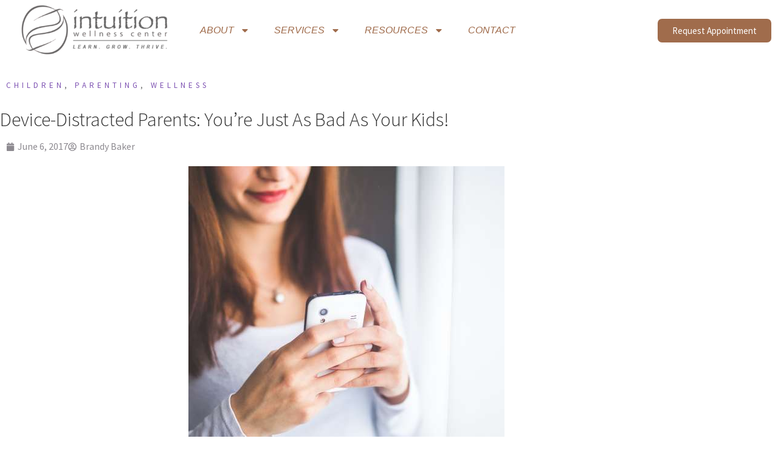

--- FILE ---
content_type: text/html; charset=UTF-8
request_url: https://www.intuitionwellness.com/device-distracted-parents/
body_size: 98624
content:
<!DOCTYPE html>
<html lang="en-US">
<head>
	<meta charset="UTF-8">
	<meta name="viewport" content="width=device-width, initial-scale=1.0, viewport-fit=cover" />		<meta name='robots' content='index, follow, max-image-preview:large, max-snippet:-1, max-video-preview:-1' />
<!-- Google tag (gtag.js) consent mode dataLayer added by Site Kit -->
<script id="google_gtagjs-js-consent-mode-data-layer">
window.dataLayer = window.dataLayer || [];function gtag(){dataLayer.push(arguments);}
gtag('consent', 'default', {"ad_personalization":"denied","ad_storage":"denied","ad_user_data":"denied","analytics_storage":"denied","functionality_storage":"denied","security_storage":"denied","personalization_storage":"denied","region":["AT","BE","BG","CH","CY","CZ","DE","DK","EE","ES","FI","FR","GB","GR","HR","HU","IE","IS","IT","LI","LT","LU","LV","MT","NL","NO","PL","PT","RO","SE","SI","SK"],"wait_for_update":500});
window._googlesitekitConsentCategoryMap = {"statistics":["analytics_storage"],"marketing":["ad_storage","ad_user_data","ad_personalization"],"functional":["functionality_storage","security_storage"],"preferences":["personalization_storage"]};
window._googlesitekitConsents = {"ad_personalization":"denied","ad_storage":"denied","ad_user_data":"denied","analytics_storage":"denied","functionality_storage":"denied","security_storage":"denied","personalization_storage":"denied","region":["AT","BE","BG","CH","CY","CZ","DE","DK","EE","ES","FI","FR","GB","GR","HR","HU","IE","IS","IT","LI","LT","LU","LV","MT","NL","NO","PL","PT","RO","SE","SI","SK"],"wait_for_update":500};
</script>
<!-- End Google tag (gtag.js) consent mode dataLayer added by Site Kit -->

	<!-- This site is optimized with the Yoast SEO plugin v26.8 - https://yoast.com/product/yoast-seo-wordpress/ -->
	<title>Device-Distracted Parents: You&#039;re Just As Bad As Your Kids! - Intuition Wellness Center</title>
	<link rel="canonical" href="https://www.intuitionwellness.com/device-distracted-parents/" />
	<meta property="og:locale" content="en_US" />
	<meta property="og:type" content="article" />
	<meta property="og:title" content="Device-Distracted Parents: You&#039;re Just As Bad As Your Kids! - Intuition Wellness Center" />
	<meta property="og:description" content="Despite the fact that I typically consider myself less tech savvy than many of my same-age peers, I&#8217;m just as guilty as the next gal when it comes to overindulging in technology and screen time. I am sometimes device-distracted and dependent and it has, without a doubt, impacted the quality of my engagement in the world. To prove [&hellip;]" />
	<meta property="og:url" content="https://www.intuitionwellness.com/device-distracted-parents/" />
	<meta property="og:site_name" content="Intuition Wellness Center" />
	<meta property="article:publisher" content="https://www.facebook.com/IntuitionWellnessCenter/" />
	<meta property="article:published_time" content="2017-06-06T07:49:14+00:00" />
	<meta property="article:modified_time" content="2017-10-01T03:21:31+00:00" />
	<meta property="og:image" content="https://www.intuitionwellness.com/wp-content/uploads/2017/06/Technology-woman-smartphone.jpg" />
	<meta property="og:image:width" content="1200" />
	<meta property="og:image:height" content="800" />
	<meta property="og:image:type" content="image/jpeg" />
	<meta name="author" content="Brandy Baker" />
	<meta name="twitter:card" content="summary_large_image" />
	<meta name="twitter:label1" content="Written by" />
	<meta name="twitter:data1" content="Brandy Baker" />
	<meta name="twitter:label2" content="Est. reading time" />
	<meta name="twitter:data2" content="3 minutes" />
	<script type="application/ld+json" class="yoast-schema-graph">{"@context":"https://schema.org","@graph":[{"@type":"Article","@id":"https://www.intuitionwellness.com/device-distracted-parents/#article","isPartOf":{"@id":"https://www.intuitionwellness.com/device-distracted-parents/"},"author":{"name":"Brandy Baker","@id":"https://www.intuitionwellness.com/#/schema/person/6b591f7d98d1570735c1b4d08d4b7cd1"},"headline":"Device-Distracted Parents: You&#8217;re Just As Bad As Your Kids!","datePublished":"2017-06-06T07:49:14+00:00","dateModified":"2017-10-01T03:21:31+00:00","mainEntityOfPage":{"@id":"https://www.intuitionwellness.com/device-distracted-parents/"},"wordCount":685,"commentCount":0,"image":{"@id":"https://www.intuitionwellness.com/device-distracted-parents/#primaryimage"},"thumbnailUrl":"https://www.intuitionwellness.com/wp-content/uploads/2017/06/Technology-woman-smartphone.jpg","keywords":["addiction to technology","screen time","social media","technology"],"articleSection":["Children","Parenting","Wellness"],"inLanguage":"en-US","potentialAction":[{"@type":"CommentAction","name":"Comment","target":["https://www.intuitionwellness.com/device-distracted-parents/#respond"]}]},{"@type":"WebPage","@id":"https://www.intuitionwellness.com/device-distracted-parents/","url":"https://www.intuitionwellness.com/device-distracted-parents/","name":"Device-Distracted Parents: You're Just As Bad As Your Kids! - Intuition Wellness Center","isPartOf":{"@id":"https://www.intuitionwellness.com/#website"},"primaryImageOfPage":{"@id":"https://www.intuitionwellness.com/device-distracted-parents/#primaryimage"},"image":{"@id":"https://www.intuitionwellness.com/device-distracted-parents/#primaryimage"},"thumbnailUrl":"https://www.intuitionwellness.com/wp-content/uploads/2017/06/Technology-woman-smartphone.jpg","datePublished":"2017-06-06T07:49:14+00:00","dateModified":"2017-10-01T03:21:31+00:00","author":{"@id":"https://www.intuitionwellness.com/#/schema/person/6b591f7d98d1570735c1b4d08d4b7cd1"},"breadcrumb":{"@id":"https://www.intuitionwellness.com/device-distracted-parents/#breadcrumb"},"inLanguage":"en-US","potentialAction":[{"@type":"ReadAction","target":["https://www.intuitionwellness.com/device-distracted-parents/"]}]},{"@type":"ImageObject","inLanguage":"en-US","@id":"https://www.intuitionwellness.com/device-distracted-parents/#primaryimage","url":"https://www.intuitionwellness.com/wp-content/uploads/2017/06/Technology-woman-smartphone.jpg","contentUrl":"https://www.intuitionwellness.com/wp-content/uploads/2017/06/Technology-woman-smartphone.jpg","width":1200,"height":800},{"@type":"BreadcrumbList","@id":"https://www.intuitionwellness.com/device-distracted-parents/#breadcrumb","itemListElement":[{"@type":"ListItem","position":1,"name":"Home","item":"https://www.intuitionwellness.com/"},{"@type":"ListItem","position":2,"name":"Device-Distracted Parents: You&#8217;re Just As Bad As Your Kids!"}]},{"@type":"WebSite","@id":"https://www.intuitionwellness.com/#website","url":"https://www.intuitionwellness.com/","name":"Intuition Wellness Center","description":"Redefining Pediatric Wellbeing","potentialAction":[{"@type":"SearchAction","target":{"@type":"EntryPoint","urlTemplate":"https://www.intuitionwellness.com/?s={search_term_string}"},"query-input":{"@type":"PropertyValueSpecification","valueRequired":true,"valueName":"search_term_string"}}],"inLanguage":"en-US"},{"@type":"Person","@id":"https://www.intuitionwellness.com/#/schema/person/6b591f7d98d1570735c1b4d08d4b7cd1","name":"Brandy Baker","sameAs":["https://www.intuitionwellness.com"],"url":"https://www.intuitionwellness.com/author/brandymb2000/"}]}</script>
	<!-- / Yoast SEO plugin. -->


<link rel='dns-prefetch' href='//www.googletagmanager.com' />
<link rel='dns-prefetch' href='//fonts.googleapis.com' />
<link rel='dns-prefetch' href='//pagead2.googlesyndication.com' />
<link rel="alternate" type="application/rss+xml" title="Intuition Wellness Center &raquo; Feed" href="https://www.intuitionwellness.com/feed/" />
<link rel="alternate" type="application/rss+xml" title="Intuition Wellness Center &raquo; Comments Feed" href="https://www.intuitionwellness.com/comments/feed/" />
<link rel="alternate" type="application/rss+xml" title="Intuition Wellness Center &raquo; Device-Distracted Parents: You&#8217;re Just As Bad As Your Kids! Comments Feed" href="https://www.intuitionwellness.com/device-distracted-parents/feed/" />
<link rel="alternate" title="oEmbed (JSON)" type="application/json+oembed" href="https://www.intuitionwellness.com/wp-json/oembed/1.0/embed?url=https%3A%2F%2Fwww.intuitionwellness.com%2Fdevice-distracted-parents%2F" />
<link rel="alternate" title="oEmbed (XML)" type="text/xml+oembed" href="https://www.intuitionwellness.com/wp-json/oembed/1.0/embed?url=https%3A%2F%2Fwww.intuitionwellness.com%2Fdevice-distracted-parents%2F&#038;format=xml" />
<style id='wp-img-auto-sizes-contain-inline-css'>
img:is([sizes=auto i],[sizes^="auto," i]){contain-intrinsic-size:3000px 1500px}
/*# sourceURL=wp-img-auto-sizes-contain-inline-css */
</style>
<style id='wp-emoji-styles-inline-css'>

	img.wp-smiley, img.emoji {
		display: inline !important;
		border: none !important;
		box-shadow: none !important;
		height: 1em !important;
		width: 1em !important;
		margin: 0 0.07em !important;
		vertical-align: -0.1em !important;
		background: none !important;
		padding: 0 !important;
	}
/*# sourceURL=wp-emoji-styles-inline-css */
</style>
<link rel='stylesheet' id='wp-block-library-css' href='https://www.intuitionwellness.com/wp-includes/css/dist/block-library/style.min.css?ver=0eb2c7ba0e23d68a1fe717f89d1fa717' media='all' />
<style id='wp-block-library-theme-inline-css'>
.wp-block-audio :where(figcaption){color:#555;font-size:13px;text-align:center}.is-dark-theme .wp-block-audio :where(figcaption){color:#ffffffa6}.wp-block-audio{margin:0 0 1em}.wp-block-code{border:1px solid #ccc;border-radius:4px;font-family:Menlo,Consolas,monaco,monospace;padding:.8em 1em}.wp-block-embed :where(figcaption){color:#555;font-size:13px;text-align:center}.is-dark-theme .wp-block-embed :where(figcaption){color:#ffffffa6}.wp-block-embed{margin:0 0 1em}.blocks-gallery-caption{color:#555;font-size:13px;text-align:center}.is-dark-theme .blocks-gallery-caption{color:#ffffffa6}:root :where(.wp-block-image figcaption){color:#555;font-size:13px;text-align:center}.is-dark-theme :root :where(.wp-block-image figcaption){color:#ffffffa6}.wp-block-image{margin:0 0 1em}.wp-block-pullquote{border-bottom:4px solid;border-top:4px solid;color:currentColor;margin-bottom:1.75em}.wp-block-pullquote :where(cite),.wp-block-pullquote :where(footer),.wp-block-pullquote__citation{color:currentColor;font-size:.8125em;font-style:normal;text-transform:uppercase}.wp-block-quote{border-left:.25em solid;margin:0 0 1.75em;padding-left:1em}.wp-block-quote cite,.wp-block-quote footer{color:currentColor;font-size:.8125em;font-style:normal;position:relative}.wp-block-quote:where(.has-text-align-right){border-left:none;border-right:.25em solid;padding-left:0;padding-right:1em}.wp-block-quote:where(.has-text-align-center){border:none;padding-left:0}.wp-block-quote.is-large,.wp-block-quote.is-style-large,.wp-block-quote:where(.is-style-plain){border:none}.wp-block-search .wp-block-search__label{font-weight:700}.wp-block-search__button{border:1px solid #ccc;padding:.375em .625em}:where(.wp-block-group.has-background){padding:1.25em 2.375em}.wp-block-separator.has-css-opacity{opacity:.4}.wp-block-separator{border:none;border-bottom:2px solid;margin-left:auto;margin-right:auto}.wp-block-separator.has-alpha-channel-opacity{opacity:1}.wp-block-separator:not(.is-style-wide):not(.is-style-dots){width:100px}.wp-block-separator.has-background:not(.is-style-dots){border-bottom:none;height:1px}.wp-block-separator.has-background:not(.is-style-wide):not(.is-style-dots){height:2px}.wp-block-table{margin:0 0 1em}.wp-block-table td,.wp-block-table th{word-break:normal}.wp-block-table :where(figcaption){color:#555;font-size:13px;text-align:center}.is-dark-theme .wp-block-table :where(figcaption){color:#ffffffa6}.wp-block-video :where(figcaption){color:#555;font-size:13px;text-align:center}.is-dark-theme .wp-block-video :where(figcaption){color:#ffffffa6}.wp-block-video{margin:0 0 1em}:root :where(.wp-block-template-part.has-background){margin-bottom:0;margin-top:0;padding:1.25em 2.375em}
/*# sourceURL=/wp-includes/css/dist/block-library/theme.min.css */
</style>
<style id='classic-theme-styles-inline-css'>
/*! This file is auto-generated */
.wp-block-button__link{color:#fff;background-color:#32373c;border-radius:9999px;box-shadow:none;text-decoration:none;padding:calc(.667em + 2px) calc(1.333em + 2px);font-size:1.125em}.wp-block-file__button{background:#32373c;color:#fff;text-decoration:none}
/*# sourceURL=/wp-includes/css/classic-themes.min.css */
</style>
<link rel='stylesheet' id='storefront-gutenberg-blocks-css' href='https://www.intuitionwellness.com/wp-content/themes/storefront/assets/css/base/gutenberg-blocks.css?ver=4.6.2' media='all' />
<style id='storefront-gutenberg-blocks-inline-css'>

				.wp-block-button__link:not(.has-text-color) {
					color: #333333;
				}

				.wp-block-button__link:not(.has-text-color):hover,
				.wp-block-button__link:not(.has-text-color):focus,
				.wp-block-button__link:not(.has-text-color):active {
					color: #333333;
				}

				.wp-block-button__link:not(.has-background) {
					background-color: #eeeeee;
				}

				.wp-block-button__link:not(.has-background):hover,
				.wp-block-button__link:not(.has-background):focus,
				.wp-block-button__link:not(.has-background):active {
					border-color: #d5d5d5;
					background-color: #d5d5d5;
				}

				.wc-block-grid__products .wc-block-grid__product .wp-block-button__link {
					background-color: #eeeeee;
					border-color: #eeeeee;
					color: #333333;
				}

				.wp-block-quote footer,
				.wp-block-quote cite,
				.wp-block-quote__citation {
					color: #6d6d6d;
				}

				.wp-block-pullquote cite,
				.wp-block-pullquote footer,
				.wp-block-pullquote__citation {
					color: #6d6d6d;
				}

				.wp-block-image figcaption {
					color: #6d6d6d;
				}

				.wp-block-separator.is-style-dots::before {
					color: #333333;
				}

				.wp-block-file a.wp-block-file__button {
					color: #333333;
					background-color: #eeeeee;
					border-color: #eeeeee;
				}

				.wp-block-file a.wp-block-file__button:hover,
				.wp-block-file a.wp-block-file__button:focus,
				.wp-block-file a.wp-block-file__button:active {
					color: #333333;
					background-color: #d5d5d5;
				}

				.wp-block-code,
				.wp-block-preformatted pre {
					color: #6d6d6d;
				}

				.wp-block-table:not( .has-background ):not( .is-style-stripes ) tbody tr:nth-child(2n) td {
					background-color: #fdfdfd;
				}

				.wp-block-cover .wp-block-cover__inner-container h1:not(.has-text-color),
				.wp-block-cover .wp-block-cover__inner-container h2:not(.has-text-color),
				.wp-block-cover .wp-block-cover__inner-container h3:not(.has-text-color),
				.wp-block-cover .wp-block-cover__inner-container h4:not(.has-text-color),
				.wp-block-cover .wp-block-cover__inner-container h5:not(.has-text-color),
				.wp-block-cover .wp-block-cover__inner-container h6:not(.has-text-color) {
					color: #000000;
				}

				div.wc-block-components-price-slider__range-input-progress,
				.rtl .wc-block-components-price-slider__range-input-progress {
					--range-color: #7f54b3;
				}

				/* Target only IE11 */
				@media all and (-ms-high-contrast: none), (-ms-high-contrast: active) {
					.wc-block-components-price-slider__range-input-progress {
						background: #7f54b3;
					}
				}

				.wc-block-components-button:not(.is-link) {
					background-color: #333333;
					color: #ffffff;
				}

				.wc-block-components-button:not(.is-link):hover,
				.wc-block-components-button:not(.is-link):focus,
				.wc-block-components-button:not(.is-link):active {
					background-color: #1a1a1a;
					color: #ffffff;
				}

				.wc-block-components-button:not(.is-link):disabled {
					background-color: #333333;
					color: #ffffff;
				}

				.wc-block-cart__submit-container {
					background-color: #ffffff;
				}

				.wc-block-cart__submit-container::before {
					color: rgba(220,220,220,0.5);
				}

				.wc-block-components-order-summary-item__quantity {
					background-color: #ffffff;
					border-color: #6d6d6d;
					box-shadow: 0 0 0 2px #ffffff;
					color: #6d6d6d;
				}
			
/*# sourceURL=storefront-gutenberg-blocks-inline-css */
</style>
<style id='global-styles-inline-css'>
:root{--wp--preset--aspect-ratio--square: 1;--wp--preset--aspect-ratio--4-3: 4/3;--wp--preset--aspect-ratio--3-4: 3/4;--wp--preset--aspect-ratio--3-2: 3/2;--wp--preset--aspect-ratio--2-3: 2/3;--wp--preset--aspect-ratio--16-9: 16/9;--wp--preset--aspect-ratio--9-16: 9/16;--wp--preset--color--black: #000000;--wp--preset--color--cyan-bluish-gray: #abb8c3;--wp--preset--color--white: #ffffff;--wp--preset--color--pale-pink: #f78da7;--wp--preset--color--vivid-red: #cf2e2e;--wp--preset--color--luminous-vivid-orange: #ff6900;--wp--preset--color--luminous-vivid-amber: #fcb900;--wp--preset--color--light-green-cyan: #7bdcb5;--wp--preset--color--vivid-green-cyan: #00d084;--wp--preset--color--pale-cyan-blue: #8ed1fc;--wp--preset--color--vivid-cyan-blue: #0693e3;--wp--preset--color--vivid-purple: #9b51e0;--wp--preset--gradient--vivid-cyan-blue-to-vivid-purple: linear-gradient(135deg,rgb(6,147,227) 0%,rgb(155,81,224) 100%);--wp--preset--gradient--light-green-cyan-to-vivid-green-cyan: linear-gradient(135deg,rgb(122,220,180) 0%,rgb(0,208,130) 100%);--wp--preset--gradient--luminous-vivid-amber-to-luminous-vivid-orange: linear-gradient(135deg,rgb(252,185,0) 0%,rgb(255,105,0) 100%);--wp--preset--gradient--luminous-vivid-orange-to-vivid-red: linear-gradient(135deg,rgb(255,105,0) 0%,rgb(207,46,46) 100%);--wp--preset--gradient--very-light-gray-to-cyan-bluish-gray: linear-gradient(135deg,rgb(238,238,238) 0%,rgb(169,184,195) 100%);--wp--preset--gradient--cool-to-warm-spectrum: linear-gradient(135deg,rgb(74,234,220) 0%,rgb(151,120,209) 20%,rgb(207,42,186) 40%,rgb(238,44,130) 60%,rgb(251,105,98) 80%,rgb(254,248,76) 100%);--wp--preset--gradient--blush-light-purple: linear-gradient(135deg,rgb(255,206,236) 0%,rgb(152,150,240) 100%);--wp--preset--gradient--blush-bordeaux: linear-gradient(135deg,rgb(254,205,165) 0%,rgb(254,45,45) 50%,rgb(107,0,62) 100%);--wp--preset--gradient--luminous-dusk: linear-gradient(135deg,rgb(255,203,112) 0%,rgb(199,81,192) 50%,rgb(65,88,208) 100%);--wp--preset--gradient--pale-ocean: linear-gradient(135deg,rgb(255,245,203) 0%,rgb(182,227,212) 50%,rgb(51,167,181) 100%);--wp--preset--gradient--electric-grass: linear-gradient(135deg,rgb(202,248,128) 0%,rgb(113,206,126) 100%);--wp--preset--gradient--midnight: linear-gradient(135deg,rgb(2,3,129) 0%,rgb(40,116,252) 100%);--wp--preset--font-size--small: 14px;--wp--preset--font-size--medium: 23px;--wp--preset--font-size--large: 26px;--wp--preset--font-size--x-large: 42px;--wp--preset--font-size--normal: 16px;--wp--preset--font-size--huge: 37px;--wp--preset--spacing--20: 0.44rem;--wp--preset--spacing--30: 0.67rem;--wp--preset--spacing--40: 1rem;--wp--preset--spacing--50: 1.5rem;--wp--preset--spacing--60: 2.25rem;--wp--preset--spacing--70: 3.38rem;--wp--preset--spacing--80: 5.06rem;--wp--preset--shadow--natural: 6px 6px 9px rgba(0, 0, 0, 0.2);--wp--preset--shadow--deep: 12px 12px 50px rgba(0, 0, 0, 0.4);--wp--preset--shadow--sharp: 6px 6px 0px rgba(0, 0, 0, 0.2);--wp--preset--shadow--outlined: 6px 6px 0px -3px rgb(255, 255, 255), 6px 6px rgb(0, 0, 0);--wp--preset--shadow--crisp: 6px 6px 0px rgb(0, 0, 0);}:root :where(.is-layout-flow) > :first-child{margin-block-start: 0;}:root :where(.is-layout-flow) > :last-child{margin-block-end: 0;}:root :where(.is-layout-flow) > *{margin-block-start: 24px;margin-block-end: 0;}:root :where(.is-layout-constrained) > :first-child{margin-block-start: 0;}:root :where(.is-layout-constrained) > :last-child{margin-block-end: 0;}:root :where(.is-layout-constrained) > *{margin-block-start: 24px;margin-block-end: 0;}:root :where(.is-layout-flex){gap: 24px;}:root :where(.is-layout-grid){gap: 24px;}body .is-layout-flex{display: flex;}.is-layout-flex{flex-wrap: wrap;align-items: center;}.is-layout-flex > :is(*, div){margin: 0;}body .is-layout-grid{display: grid;}.is-layout-grid > :is(*, div){margin: 0;}.has-black-color{color: var(--wp--preset--color--black) !important;}.has-cyan-bluish-gray-color{color: var(--wp--preset--color--cyan-bluish-gray) !important;}.has-white-color{color: var(--wp--preset--color--white) !important;}.has-pale-pink-color{color: var(--wp--preset--color--pale-pink) !important;}.has-vivid-red-color{color: var(--wp--preset--color--vivid-red) !important;}.has-luminous-vivid-orange-color{color: var(--wp--preset--color--luminous-vivid-orange) !important;}.has-luminous-vivid-amber-color{color: var(--wp--preset--color--luminous-vivid-amber) !important;}.has-light-green-cyan-color{color: var(--wp--preset--color--light-green-cyan) !important;}.has-vivid-green-cyan-color{color: var(--wp--preset--color--vivid-green-cyan) !important;}.has-pale-cyan-blue-color{color: var(--wp--preset--color--pale-cyan-blue) !important;}.has-vivid-cyan-blue-color{color: var(--wp--preset--color--vivid-cyan-blue) !important;}.has-vivid-purple-color{color: var(--wp--preset--color--vivid-purple) !important;}.has-black-background-color{background-color: var(--wp--preset--color--black) !important;}.has-cyan-bluish-gray-background-color{background-color: var(--wp--preset--color--cyan-bluish-gray) !important;}.has-white-background-color{background-color: var(--wp--preset--color--white) !important;}.has-pale-pink-background-color{background-color: var(--wp--preset--color--pale-pink) !important;}.has-vivid-red-background-color{background-color: var(--wp--preset--color--vivid-red) !important;}.has-luminous-vivid-orange-background-color{background-color: var(--wp--preset--color--luminous-vivid-orange) !important;}.has-luminous-vivid-amber-background-color{background-color: var(--wp--preset--color--luminous-vivid-amber) !important;}.has-light-green-cyan-background-color{background-color: var(--wp--preset--color--light-green-cyan) !important;}.has-vivid-green-cyan-background-color{background-color: var(--wp--preset--color--vivid-green-cyan) !important;}.has-pale-cyan-blue-background-color{background-color: var(--wp--preset--color--pale-cyan-blue) !important;}.has-vivid-cyan-blue-background-color{background-color: var(--wp--preset--color--vivid-cyan-blue) !important;}.has-vivid-purple-background-color{background-color: var(--wp--preset--color--vivid-purple) !important;}.has-black-border-color{border-color: var(--wp--preset--color--black) !important;}.has-cyan-bluish-gray-border-color{border-color: var(--wp--preset--color--cyan-bluish-gray) !important;}.has-white-border-color{border-color: var(--wp--preset--color--white) !important;}.has-pale-pink-border-color{border-color: var(--wp--preset--color--pale-pink) !important;}.has-vivid-red-border-color{border-color: var(--wp--preset--color--vivid-red) !important;}.has-luminous-vivid-orange-border-color{border-color: var(--wp--preset--color--luminous-vivid-orange) !important;}.has-luminous-vivid-amber-border-color{border-color: var(--wp--preset--color--luminous-vivid-amber) !important;}.has-light-green-cyan-border-color{border-color: var(--wp--preset--color--light-green-cyan) !important;}.has-vivid-green-cyan-border-color{border-color: var(--wp--preset--color--vivid-green-cyan) !important;}.has-pale-cyan-blue-border-color{border-color: var(--wp--preset--color--pale-cyan-blue) !important;}.has-vivid-cyan-blue-border-color{border-color: var(--wp--preset--color--vivid-cyan-blue) !important;}.has-vivid-purple-border-color{border-color: var(--wp--preset--color--vivid-purple) !important;}.has-vivid-cyan-blue-to-vivid-purple-gradient-background{background: var(--wp--preset--gradient--vivid-cyan-blue-to-vivid-purple) !important;}.has-light-green-cyan-to-vivid-green-cyan-gradient-background{background: var(--wp--preset--gradient--light-green-cyan-to-vivid-green-cyan) !important;}.has-luminous-vivid-amber-to-luminous-vivid-orange-gradient-background{background: var(--wp--preset--gradient--luminous-vivid-amber-to-luminous-vivid-orange) !important;}.has-luminous-vivid-orange-to-vivid-red-gradient-background{background: var(--wp--preset--gradient--luminous-vivid-orange-to-vivid-red) !important;}.has-very-light-gray-to-cyan-bluish-gray-gradient-background{background: var(--wp--preset--gradient--very-light-gray-to-cyan-bluish-gray) !important;}.has-cool-to-warm-spectrum-gradient-background{background: var(--wp--preset--gradient--cool-to-warm-spectrum) !important;}.has-blush-light-purple-gradient-background{background: var(--wp--preset--gradient--blush-light-purple) !important;}.has-blush-bordeaux-gradient-background{background: var(--wp--preset--gradient--blush-bordeaux) !important;}.has-luminous-dusk-gradient-background{background: var(--wp--preset--gradient--luminous-dusk) !important;}.has-pale-ocean-gradient-background{background: var(--wp--preset--gradient--pale-ocean) !important;}.has-electric-grass-gradient-background{background: var(--wp--preset--gradient--electric-grass) !important;}.has-midnight-gradient-background{background: var(--wp--preset--gradient--midnight) !important;}.has-small-font-size{font-size: var(--wp--preset--font-size--small) !important;}.has-medium-font-size{font-size: var(--wp--preset--font-size--medium) !important;}.has-large-font-size{font-size: var(--wp--preset--font-size--large) !important;}.has-x-large-font-size{font-size: var(--wp--preset--font-size--x-large) !important;}
:root :where(.wp-block-pullquote){font-size: 1.5em;line-height: 1.6;}
/*# sourceURL=global-styles-inline-css */
</style>
<link rel='stylesheet' id='popupally-style-css' href='https://www.intuitionwellness.com/wp-content/popupally-scripts/1-popupally-style.css?ver=2.1.6.24' media='all' />
<link rel='stylesheet' id='storefront-style-css' href='https://www.intuitionwellness.com/wp-content/themes/storefront/style.css?ver=4.6.2' media='all' />
<style id='storefront-style-inline-css'>

			.main-navigation ul li a,
			.site-title a,
			ul.menu li a,
			.site-branding h1 a,
			button.menu-toggle,
			button.menu-toggle:hover,
			.handheld-navigation .dropdown-toggle {
				color: #333333;
			}

			button.menu-toggle,
			button.menu-toggle:hover {
				border-color: #333333;
			}

			.main-navigation ul li a:hover,
			.main-navigation ul li:hover > a,
			.site-title a:hover,
			.site-header ul.menu li.current-menu-item > a {
				color: #747474;
			}

			table:not( .has-background ) th {
				background-color: #f8f8f8;
			}

			table:not( .has-background ) tbody td {
				background-color: #fdfdfd;
			}

			table:not( .has-background ) tbody tr:nth-child(2n) td,
			fieldset,
			fieldset legend {
				background-color: #fbfbfb;
			}

			.site-header,
			.secondary-navigation ul ul,
			.main-navigation ul.menu > li.menu-item-has-children:after,
			.secondary-navigation ul.menu ul,
			.storefront-handheld-footer-bar,
			.storefront-handheld-footer-bar ul li > a,
			.storefront-handheld-footer-bar ul li.search .site-search,
			button.menu-toggle,
			button.menu-toggle:hover {
				background-color: #ffffff;
			}

			p.site-description,
			.site-header,
			.storefront-handheld-footer-bar {
				color: #404040;
			}

			button.menu-toggle:after,
			button.menu-toggle:before,
			button.menu-toggle span:before {
				background-color: #333333;
			}

			h1, h2, h3, h4, h5, h6, .wc-block-grid__product-title {
				color: #333333;
			}

			.widget h1 {
				border-bottom-color: #333333;
			}

			body,
			.secondary-navigation a {
				color: #6d6d6d;
			}

			.widget-area .widget a,
			.hentry .entry-header .posted-on a,
			.hentry .entry-header .post-author a,
			.hentry .entry-header .post-comments a,
			.hentry .entry-header .byline a {
				color: #727272;
			}

			a {
				color: #7f54b3;
			}

			a:focus,
			button:focus,
			.button.alt:focus,
			input:focus,
			textarea:focus,
			input[type="button"]:focus,
			input[type="reset"]:focus,
			input[type="submit"]:focus,
			input[type="email"]:focus,
			input[type="tel"]:focus,
			input[type="url"]:focus,
			input[type="password"]:focus,
			input[type="search"]:focus {
				outline-color: #7f54b3;
			}

			button, input[type="button"], input[type="reset"], input[type="submit"], .button, .widget a.button {
				background-color: #eeeeee;
				border-color: #eeeeee;
				color: #333333;
			}

			button:hover, input[type="button"]:hover, input[type="reset"]:hover, input[type="submit"]:hover, .button:hover, .widget a.button:hover {
				background-color: #d5d5d5;
				border-color: #d5d5d5;
				color: #333333;
			}

			button.alt, input[type="button"].alt, input[type="reset"].alt, input[type="submit"].alt, .button.alt, .widget-area .widget a.button.alt {
				background-color: #333333;
				border-color: #333333;
				color: #ffffff;
			}

			button.alt:hover, input[type="button"].alt:hover, input[type="reset"].alt:hover, input[type="submit"].alt:hover, .button.alt:hover, .widget-area .widget a.button.alt:hover {
				background-color: #1a1a1a;
				border-color: #1a1a1a;
				color: #ffffff;
			}

			.pagination .page-numbers li .page-numbers.current {
				background-color: #e6e6e6;
				color: #636363;
			}

			#comments .comment-list .comment-content .comment-text {
				background-color: #f8f8f8;
			}

			.site-footer {
				background-color: #f0f0f0;
				color: #6d6d6d;
			}

			.site-footer a:not(.button):not(.components-button) {
				color: #333333;
			}

			.site-footer .storefront-handheld-footer-bar a:not(.button):not(.components-button) {
				color: #333333;
			}

			.site-footer h1, .site-footer h2, .site-footer h3, .site-footer h4, .site-footer h5, .site-footer h6, .site-footer .widget .widget-title, .site-footer .widget .widgettitle {
				color: #333333;
			}

			.page-template-template-homepage.has-post-thumbnail .type-page.has-post-thumbnail .entry-title {
				color: #000000;
			}

			.page-template-template-homepage.has-post-thumbnail .type-page.has-post-thumbnail .entry-content {
				color: #000000;
			}

			@media screen and ( min-width: 768px ) {
				.secondary-navigation ul.menu a:hover {
					color: #595959;
				}

				.secondary-navigation ul.menu a {
					color: #404040;
				}

				.main-navigation ul.menu ul.sub-menu,
				.main-navigation ul.nav-menu ul.children {
					background-color: #f0f0f0;
				}

				.site-header {
					border-bottom-color: #f0f0f0;
				}
			}
/*# sourceURL=storefront-style-inline-css */
</style>
<link rel='stylesheet' id='storefront-icons-css' href='https://www.intuitionwellness.com/wp-content/themes/storefront/assets/css/base/icons.css?ver=4.6.2' media='all' />
<link rel='stylesheet' id='storefront-fonts-css' href='https://fonts.googleapis.com/css?family=Source+Sans+Pro%3A400%2C300%2C300italic%2C400italic%2C600%2C700%2C900&#038;subset=latin%2Clatin-ext&#038;ver=4.6.2' media='all' />
<link rel='stylesheet' id='elementor-frontend-css' href='https://www.intuitionwellness.com/wp-content/plugins/elementor/assets/css/frontend.min.css?ver=3.34.2' media='all' />
<link rel='stylesheet' id='widget-image-css' href='https://www.intuitionwellness.com/wp-content/plugins/elementor/assets/css/widget-image.min.css?ver=3.34.2' media='all' />
<link rel='stylesheet' id='widget-nav-menu-css' href='https://www.intuitionwellness.com/wp-content/plugins/elementor-pro/assets/css/widget-nav-menu.min.css?ver=3.34.1' media='all' />
<link rel='stylesheet' id='widget-heading-css' href='https://www.intuitionwellness.com/wp-content/plugins/elementor/assets/css/widget-heading.min.css?ver=3.34.2' media='all' />
<link rel='stylesheet' id='widget-social-icons-css' href='https://www.intuitionwellness.com/wp-content/plugins/elementor/assets/css/widget-social-icons.min.css?ver=3.34.2' media='all' />
<link rel='stylesheet' id='e-apple-webkit-css' href='https://www.intuitionwellness.com/wp-content/plugins/elementor/assets/css/conditionals/apple-webkit.min.css?ver=3.34.2' media='all' />
<link rel='stylesheet' id='widget-post-info-css' href='https://www.intuitionwellness.com/wp-content/plugins/elementor-pro/assets/css/widget-post-info.min.css?ver=3.34.1' media='all' />
<link rel='stylesheet' id='widget-icon-list-css' href='https://www.intuitionwellness.com/wp-content/plugins/elementor/assets/css/widget-icon-list.min.css?ver=3.34.2' media='all' />
<link rel='stylesheet' id='widget-post-navigation-css' href='https://www.intuitionwellness.com/wp-content/plugins/elementor-pro/assets/css/widget-post-navigation.min.css?ver=3.34.1' media='all' />
<link rel='stylesheet' id='elementor-post-19338-css' href='https://www.intuitionwellness.com/wp-content/uploads/elementor/css/post-19338.css?ver=1768990805' media='all' />
<link rel='stylesheet' id='elementor-post-20728-css' href='https://www.intuitionwellness.com/wp-content/uploads/elementor/css/post-20728.css?ver=1768990805' media='all' />
<link rel='stylesheet' id='elementor-post-20762-css' href='https://www.intuitionwellness.com/wp-content/uploads/elementor/css/post-20762.css?ver=1768990805' media='all' />
<link rel='stylesheet' id='elementor-post-27240-css' href='https://www.intuitionwellness.com/wp-content/uploads/elementor/css/post-27240.css?ver=1768991138' media='all' />
<link rel='stylesheet' id='elementor-gf-local-roboto-css' href='https://www.intuitionwellness.com/wp-content/uploads/elementor/google-fonts/css/roboto.css?ver=1742289695' media='all' />
<link rel='stylesheet' id='elementor-gf-local-robotoslab-css' href='https://www.intuitionwellness.com/wp-content/uploads/elementor/google-fonts/css/robotoslab.css?ver=1742289696' media='all' />
<script src="https://www.intuitionwellness.com/wp-includes/js/jquery/jquery.min.js?ver=3.7.1" id="jquery-core-js"></script>
<script src="https://www.intuitionwellness.com/wp-includes/js/jquery/jquery-migrate.min.js?ver=3.4.1" id="jquery-migrate-js"></script>
<script id="popupally-action-script-js-extra">
var popupally_action_object = {"popup_param":{"1":{"id":1,"enable-exit-intent-popup":"true","cookie-duration":14,"priority":0,"popup-selector":"#popup-box-gfcr-1","popup-class":"popupally-opened-gfcr-1","cookie-name":"popupally-cookie-1","close-trigger":".popup-click-close-trigger-1"},"2":{"id":2,"cookie-duration":14,"priority":0,"popup-selector":"#popup-box-gfcr-2","popup-class":"popupally-opened-gfcr-2","cookie-name":"popupally-cookie-2","close-trigger":".popup-click-close-trigger-2"}}};
//# sourceURL=popupally-action-script-js-extra
</script>
<script src="https://www.intuitionwellness.com/wp-content/plugins/popupally/resource/frontend/popup.min.js?ver=2.1.6" id="popupally-action-script-js"></script>

<!-- Google tag (gtag.js) snippet added by Site Kit -->
<!-- Google Analytics snippet added by Site Kit -->
<script src="https://www.googletagmanager.com/gtag/js?id=G-1QEMGDRCMW" id="google_gtagjs-js" async></script>
<script id="google_gtagjs-js-after">
window.dataLayer = window.dataLayer || [];function gtag(){dataLayer.push(arguments);}
gtag("set","linker",{"domains":["www.intuitionwellness.com"]});
gtag("js", new Date());
gtag("set", "developer_id.dZTNiMT", true);
gtag("config", "G-1QEMGDRCMW", {"googlesitekit_post_type":"post"});
//# sourceURL=google_gtagjs-js-after
</script>
<link rel="https://api.w.org/" href="https://www.intuitionwellness.com/wp-json/" /><link rel="alternate" title="JSON" type="application/json" href="https://www.intuitionwellness.com/wp-json/wp/v2/posts/7450" /><meta name="generator" content="Site Kit by Google 1.170.0" />
<!-- Google AdSense meta tags added by Site Kit -->
<meta name="google-adsense-platform-account" content="ca-host-pub-2644536267352236">
<meta name="google-adsense-platform-domain" content="sitekit.withgoogle.com">
<!-- End Google AdSense meta tags added by Site Kit -->
<meta name="generator" content="Elementor 3.34.2; features: e_font_icon_svg, additional_custom_breakpoints; settings: css_print_method-external, google_font-enabled, font_display-auto">
			<style>
				.e-con.e-parent:nth-of-type(n+4):not(.e-lazyloaded):not(.e-no-lazyload),
				.e-con.e-parent:nth-of-type(n+4):not(.e-lazyloaded):not(.e-no-lazyload) * {
					background-image: none !important;
				}
				@media screen and (max-height: 1024px) {
					.e-con.e-parent:nth-of-type(n+3):not(.e-lazyloaded):not(.e-no-lazyload),
					.e-con.e-parent:nth-of-type(n+3):not(.e-lazyloaded):not(.e-no-lazyload) * {
						background-image: none !important;
					}
				}
				@media screen and (max-height: 640px) {
					.e-con.e-parent:nth-of-type(n+2):not(.e-lazyloaded):not(.e-no-lazyload),
					.e-con.e-parent:nth-of-type(n+2):not(.e-lazyloaded):not(.e-no-lazyload) * {
						background-image: none !important;
					}
				}
			</style>
			<script id='nitro-telemetry-meta' nitro-exclude>window.NPTelemetryMetadata={missReason: (!window.NITROPACK_STATE ? 'cache not found' : 'hit'),pageType: 'post',isEligibleForOptimization: true,}</script><script id='nitro-generic' nitro-exclude>(()=>{window.NitroPack=window.NitroPack||{coreVersion:"na",isCounted:!1};let e=document.createElement("script");if(e.src="https://nitroscripts.com/IDymHgJQzIauNvjpkRUoKyRpqTRvRJzA",e.async=!0,e.id="nitro-script",document.head.appendChild(e),!window.NitroPack.isCounted){window.NitroPack.isCounted=!0;let t=()=>{navigator.sendBeacon("https://to.getnitropack.com/p",JSON.stringify({siteId:"IDymHgJQzIauNvjpkRUoKyRpqTRvRJzA",url:window.location.href,isOptimized:!!window.IS_NITROPACK,coreVersion:"na",missReason:window.NPTelemetryMetadata?.missReason||"",pageType:window.NPTelemetryMetadata?.pageType||"",isEligibleForOptimization:!!window.NPTelemetryMetadata?.isEligibleForOptimization}))};(()=>{let e=()=>new Promise(e=>{"complete"===document.readyState?e():window.addEventListener("load",e)}),i=()=>new Promise(e=>{document.prerendering?document.addEventListener("prerenderingchange",e,{once:!0}):e()}),a=async()=>{await i(),await e(),t()};a()})(),window.addEventListener("pageshow",e=>{if(e.persisted){let i=document.prerendering||self.performance?.getEntriesByType?.("navigation")[0]?.activationStart>0;"visible"!==document.visibilityState||i||t()}})}})();</script>
<!-- Google AdSense snippet added by Site Kit -->
<script async src="https://pagead2.googlesyndication.com/pagead/js/adsbygoogle.js?client=ca-pub-0485651346218544&amp;host=ca-host-pub-2644536267352236" crossorigin="anonymous"></script>

<!-- End Google AdSense snippet added by Site Kit -->
<link rel="icon" href="https://www.intuitionwellness.com/wp-content/uploads/2017/09/5670ae82-00c5-4dad-8ec3-4ae1b03d747b-32x32.jpg" sizes="32x32" />
<link rel="icon" href="https://www.intuitionwellness.com/wp-content/uploads/2017/09/5670ae82-00c5-4dad-8ec3-4ae1b03d747b-192x192.jpg" sizes="192x192" />
<link rel="apple-touch-icon" href="https://www.intuitionwellness.com/wp-content/uploads/2017/09/5670ae82-00c5-4dad-8ec3-4ae1b03d747b-192x192.jpg" />
<meta name="msapplication-TileImage" content="https://www.intuitionwellness.com/wp-content/uploads/2017/09/5670ae82-00c5-4dad-8ec3-4ae1b03d747b-300x300.jpg" />
</head>
<body data-rsssl=1 class="wp-singular post-template-default single single-post postid-7450 single-format-standard wp-embed-responsive wp-theme-storefront group-blog no-wc-breadcrumb storefront-align-wide right-sidebar elementor-default elementor-template-full-width elementor-kit-19338 elementor-page-27240">
		<header data-elementor-type="header" data-elementor-id="20728" class="elementor elementor-20728 elementor-location-header" data-elementor-post-type="elementor_library">
					<section class="elementor-section elementor-top-section elementor-element elementor-element-2f23ea60 elementor-section-height-min-height elementor-section-full_width elementor-section-stretched elementor-section-items-stretch elementor-section-height-default" data-id="2f23ea60" data-element_type="section" data-settings="{&quot;background_background&quot;:&quot;classic&quot;,&quot;stretch_section&quot;:&quot;section-stretched&quot;}">
						<div class="elementor-container elementor-column-gap-default">
					<div class="elementor-column elementor-col-100 elementor-top-column elementor-element elementor-element-76a1b526" data-id="76a1b526" data-element_type="column" data-settings="{&quot;background_background&quot;:&quot;classic&quot;}">
			<div class="elementor-widget-wrap elementor-element-populated">
						<section class="elementor-section elementor-inner-section elementor-element elementor-element-3d0dcc99 elementor-section-height-min-height elementor-section-full_width elementor-section-height-default" data-id="3d0dcc99" data-element_type="section">
						<div class="elementor-container elementor-column-gap-no">
					<div class="elementor-column elementor-col-33 elementor-inner-column elementor-element elementor-element-64973128" data-id="64973128" data-element_type="column" data-settings="{&quot;background_background&quot;:&quot;classic&quot;}">
			<div class="elementor-widget-wrap elementor-element-populated">
						<div class="elementor-element elementor-element-45f9139 elementor-widget elementor-widget-image" data-id="45f9139" data-element_type="widget" data-widget_type="image.default">
				<div class="elementor-widget-container">
																<a href="https://www.intuitionwellness.com">
							<img src="https://www.intuitionwellness.com/wp-content/uploads/elementor/thumbs/intuition-wellness-center-plp41020k16qeeb4ee0banky8jzv50uy0r2ovbfri8.png" title="Intuition Wellness Center" alt="Intuition Wellness Center – Tucson, AZ" loading="lazy" />								</a>
															</div>
				</div>
					</div>
		</div>
				<div class="elementor-column elementor-col-33 elementor-inner-column elementor-element elementor-element-3c2a7519" data-id="3c2a7519" data-element_type="column" data-settings="{&quot;background_background&quot;:&quot;classic&quot;}">
			<div class="elementor-widget-wrap elementor-element-populated">
						<div class="elementor-element elementor-element-7a024c05 elementor-nav-menu__align-start elementor-nav-menu--dropdown-tablet elementor-nav-menu__text-align-aside elementor-nav-menu--toggle elementor-nav-menu--burger elementor-widget elementor-widget-nav-menu" data-id="7a024c05" data-element_type="widget" data-settings="{&quot;layout&quot;:&quot;horizontal&quot;,&quot;submenu_icon&quot;:{&quot;value&quot;:&quot;&lt;svg aria-hidden=\&quot;true\&quot; class=\&quot;e-font-icon-svg e-fas-caret-down\&quot; viewBox=\&quot;0 0 320 512\&quot; xmlns=\&quot;http:\/\/www.w3.org\/2000\/svg\&quot;&gt;&lt;path d=\&quot;M31.3 192h257.3c17.8 0 26.7 21.5 14.1 34.1L174.1 354.8c-7.8 7.8-20.5 7.8-28.3 0L17.2 226.1C4.6 213.5 13.5 192 31.3 192z\&quot;&gt;&lt;\/path&gt;&lt;\/svg&gt;&quot;,&quot;library&quot;:&quot;fa-solid&quot;},&quot;toggle&quot;:&quot;burger&quot;}" data-widget_type="nav-menu.default">
				<div class="elementor-widget-container">
								<nav aria-label="Menu" class="elementor-nav-menu--main elementor-nav-menu__container elementor-nav-menu--layout-horizontal e--pointer-none">
				<ul id="menu-1-7a024c05" class="elementor-nav-menu"><li class="menu-item menu-item-type-custom menu-item-object-custom menu-item-has-children menu-item-20698"><a href="#" class="elementor-item elementor-item-anchor">ABOUT</a>
<ul class="sub-menu elementor-nav-menu--dropdown">
	<li class="menu-item menu-item-type-post_type menu-item-object-page menu-item-20701"><a href="https://www.intuitionwellness.com/about/" class="elementor-sub-item">Our Why</a></li>
	<li class="menu-item menu-item-type-post_type menu-item-object-page menu-item-20656"><a href="https://www.intuitionwellness.com/about/our-team/" class="elementor-sub-item">Meet The Team</a></li>
	<li class="menu-item menu-item-type-post_type menu-item-object-page menu-item-20703"><a href="https://www.intuitionwellness.com/about/careers/" class="elementor-sub-item">Careers</a></li>
	<li class="menu-item menu-item-type-post_type menu-item-object-page menu-item-18430"><a href="https://www.intuitionwellness.com/resources/fees/" class="elementor-sub-item">Pricing</a></li>
	<li class="menu-item menu-item-type-post_type menu-item-object-page menu-item-20702"><a href="https://www.intuitionwellness.com/about/news/" class="elementor-sub-item">Community</a></li>
</ul>
</li>
<li class="menu-item menu-item-type-custom menu-item-object-custom menu-item-has-children menu-item-8447"><a href="#" class="elementor-item elementor-item-anchor">SERVICES</a>
<ul class="sub-menu elementor-nav-menu--dropdown">
	<li class="menu-item menu-item-type-post_type menu-item-object-page menu-item-20697"><a href="https://www.intuitionwellness.com/prospective-client-screening/" class="elementor-sub-item">Request An Appointment</a></li>
	<li class="menu-item menu-item-type-post_type menu-item-object-page menu-item-28029"><a href="https://www.intuitionwellness.com/counseling/" class="elementor-sub-item">Counseling</a></li>
	<li class="menu-item menu-item-type-post_type menu-item-object-page menu-item-18423"><a href="https://www.intuitionwellness.com/naturopathic-family-medicine-tucson-family/" class="elementor-sub-item">Naturopathic Family Medicine</a></li>
	<li class="menu-item menu-item-type-post_type menu-item-object-page menu-item-30966"><a href="https://www.intuitionwellness.com/tucson-psychological-testing/" class="elementor-sub-item">Psychological Testing</a></li>
	<li class="menu-item menu-item-type-post_type menu-item-object-page menu-item-20948"><a href="https://www.intuitionwellness.com/training-consultation/" class="elementor-sub-item">Training &#038; Consultation</a></li>
	<li class="menu-item menu-item-type-post_type menu-item-object-page menu-item-31509"><a href="https://www.intuitionwellness.com/events/" class="elementor-sub-item">Events</a></li>
</ul>
</li>
<li class="menu-item menu-item-type-custom menu-item-object-custom menu-item-has-children menu-item-18426"><a href="#" class="elementor-item elementor-item-anchor">RESOURCES</a>
<ul class="sub-menu elementor-nav-menu--dropdown">
	<li class="menu-item menu-item-type-post_type menu-item-object-page current_page_parent menu-item-26982"><a href="https://www.intuitionwellness.com/blog/" class="elementor-sub-item">Blog</a></li>
	<li class="menu-item menu-item-type-post_type menu-item-object-page menu-item-18431"><a href="https://www.intuitionwellness.com/resources/documents/" class="elementor-sub-item">New Client Forms</a></li>
	<li class="menu-item menu-item-type-post_type menu-item-object-page menu-item-18428"><a href="https://www.intuitionwellness.com/resources/recommended-reading/" class="elementor-sub-item">Recommended Products</a></li>
	<li class="menu-item menu-item-type-post_type menu-item-object-page menu-item-21669"><a href="https://www.intuitionwellness.com/resources/crisis-resources/" class="elementor-sub-item">Crisis Resources</a></li>
</ul>
</li>
<li class="menu-item menu-item-type-post_type menu-item-object-page menu-item-20699"><a href="https://www.intuitionwellness.com/contact/" class="elementor-item">CONTACT</a></li>
</ul>			</nav>
					<div class="elementor-menu-toggle" role="button" tabindex="0" aria-label="Menu Toggle" aria-expanded="false">
			<svg aria-hidden="true" role="presentation" class="elementor-menu-toggle__icon--open e-font-icon-svg e-eicon-menu-bar" viewBox="0 0 1000 1000" xmlns="http://www.w3.org/2000/svg"><path d="M104 333H896C929 333 958 304 958 271S929 208 896 208H104C71 208 42 237 42 271S71 333 104 333ZM104 583H896C929 583 958 554 958 521S929 458 896 458H104C71 458 42 487 42 521S71 583 104 583ZM104 833H896C929 833 958 804 958 771S929 708 896 708H104C71 708 42 737 42 771S71 833 104 833Z"></path></svg><svg aria-hidden="true" role="presentation" class="elementor-menu-toggle__icon--close e-font-icon-svg e-eicon-close" viewBox="0 0 1000 1000" xmlns="http://www.w3.org/2000/svg"><path d="M742 167L500 408 258 167C246 154 233 150 217 150 196 150 179 158 167 167 154 179 150 196 150 212 150 229 154 242 171 254L408 500 167 742C138 771 138 800 167 829 196 858 225 858 254 829L496 587 738 829C750 842 767 846 783 846 800 846 817 842 829 829 842 817 846 804 846 783 846 767 842 750 829 737L588 500 833 258C863 229 863 200 833 171 804 137 775 137 742 167Z"></path></svg>		</div>
					<nav class="elementor-nav-menu--dropdown elementor-nav-menu__container" aria-hidden="true">
				<ul id="menu-2-7a024c05" class="elementor-nav-menu"><li class="menu-item menu-item-type-custom menu-item-object-custom menu-item-has-children menu-item-20698"><a href="#" class="elementor-item elementor-item-anchor" tabindex="-1">ABOUT</a>
<ul class="sub-menu elementor-nav-menu--dropdown">
	<li class="menu-item menu-item-type-post_type menu-item-object-page menu-item-20701"><a href="https://www.intuitionwellness.com/about/" class="elementor-sub-item" tabindex="-1">Our Why</a></li>
	<li class="menu-item menu-item-type-post_type menu-item-object-page menu-item-20656"><a href="https://www.intuitionwellness.com/about/our-team/" class="elementor-sub-item" tabindex="-1">Meet The Team</a></li>
	<li class="menu-item menu-item-type-post_type menu-item-object-page menu-item-20703"><a href="https://www.intuitionwellness.com/about/careers/" class="elementor-sub-item" tabindex="-1">Careers</a></li>
	<li class="menu-item menu-item-type-post_type menu-item-object-page menu-item-18430"><a href="https://www.intuitionwellness.com/resources/fees/" class="elementor-sub-item" tabindex="-1">Pricing</a></li>
	<li class="menu-item menu-item-type-post_type menu-item-object-page menu-item-20702"><a href="https://www.intuitionwellness.com/about/news/" class="elementor-sub-item" tabindex="-1">Community</a></li>
</ul>
</li>
<li class="menu-item menu-item-type-custom menu-item-object-custom menu-item-has-children menu-item-8447"><a href="#" class="elementor-item elementor-item-anchor" tabindex="-1">SERVICES</a>
<ul class="sub-menu elementor-nav-menu--dropdown">
	<li class="menu-item menu-item-type-post_type menu-item-object-page menu-item-20697"><a href="https://www.intuitionwellness.com/prospective-client-screening/" class="elementor-sub-item" tabindex="-1">Request An Appointment</a></li>
	<li class="menu-item menu-item-type-post_type menu-item-object-page menu-item-28029"><a href="https://www.intuitionwellness.com/counseling/" class="elementor-sub-item" tabindex="-1">Counseling</a></li>
	<li class="menu-item menu-item-type-post_type menu-item-object-page menu-item-18423"><a href="https://www.intuitionwellness.com/naturopathic-family-medicine-tucson-family/" class="elementor-sub-item" tabindex="-1">Naturopathic Family Medicine</a></li>
	<li class="menu-item menu-item-type-post_type menu-item-object-page menu-item-30966"><a href="https://www.intuitionwellness.com/tucson-psychological-testing/" class="elementor-sub-item" tabindex="-1">Psychological Testing</a></li>
	<li class="menu-item menu-item-type-post_type menu-item-object-page menu-item-20948"><a href="https://www.intuitionwellness.com/training-consultation/" class="elementor-sub-item" tabindex="-1">Training &#038; Consultation</a></li>
	<li class="menu-item menu-item-type-post_type menu-item-object-page menu-item-31509"><a href="https://www.intuitionwellness.com/events/" class="elementor-sub-item" tabindex="-1">Events</a></li>
</ul>
</li>
<li class="menu-item menu-item-type-custom menu-item-object-custom menu-item-has-children menu-item-18426"><a href="#" class="elementor-item elementor-item-anchor" tabindex="-1">RESOURCES</a>
<ul class="sub-menu elementor-nav-menu--dropdown">
	<li class="menu-item menu-item-type-post_type menu-item-object-page current_page_parent menu-item-26982"><a href="https://www.intuitionwellness.com/blog/" class="elementor-sub-item" tabindex="-1">Blog</a></li>
	<li class="menu-item menu-item-type-post_type menu-item-object-page menu-item-18431"><a href="https://www.intuitionwellness.com/resources/documents/" class="elementor-sub-item" tabindex="-1">New Client Forms</a></li>
	<li class="menu-item menu-item-type-post_type menu-item-object-page menu-item-18428"><a href="https://www.intuitionwellness.com/resources/recommended-reading/" class="elementor-sub-item" tabindex="-1">Recommended Products</a></li>
	<li class="menu-item menu-item-type-post_type menu-item-object-page menu-item-21669"><a href="https://www.intuitionwellness.com/resources/crisis-resources/" class="elementor-sub-item" tabindex="-1">Crisis Resources</a></li>
</ul>
</li>
<li class="menu-item menu-item-type-post_type menu-item-object-page menu-item-20699"><a href="https://www.intuitionwellness.com/contact/" class="elementor-item" tabindex="-1">CONTACT</a></li>
</ul>			</nav>
						</div>
				</div>
					</div>
		</div>
				<div class="elementor-column elementor-col-33 elementor-inner-column elementor-element elementor-element-4e69363" data-id="4e69363" data-element_type="column" data-settings="{&quot;background_background&quot;:&quot;classic&quot;}">
			<div class="elementor-widget-wrap elementor-element-populated">
						<div class="elementor-element elementor-element-4513e6a elementor-align-right elementor-widget__width-initial elementor-widget elementor-widget-button" data-id="4513e6a" data-element_type="widget" data-widget_type="button.default">
				<div class="elementor-widget-container">
									<div class="elementor-button-wrapper">
					<a class="elementor-button elementor-button-link elementor-size-sm" href="https://www.intuitionwellness.com/prospective-client-screening/">
						<span class="elementor-button-content-wrapper">
									<span class="elementor-button-text">Request Appointment</span>
					</span>
					</a>
				</div>
								</div>
				</div>
					</div>
		</div>
					</div>
		</section>
					</div>
		</div>
					</div>
		</section>
				</header>
				<div data-elementor-type="single-post" data-elementor-id="27240" class="elementor elementor-27240 elementor-location-single post-7450 post type-post status-publish format-standard has-post-thumbnail hentry category-children category-parenting category-wellness tag-addiction-to-technology tag-screen-time tag-social-media tag-technology" data-elementor-post-type="elementor_library">
					<section class="elementor-section elementor-top-section elementor-element elementor-element-c7b20b8 elementor-section-boxed elementor-section-height-default elementor-section-height-default" data-id="c7b20b8" data-element_type="section">
						<div class="elementor-container elementor-column-gap-default">
					<div class="elementor-column elementor-col-100 elementor-top-column elementor-element elementor-element-1d6c9aa" data-id="1d6c9aa" data-element_type="column">
			<div class="elementor-widget-wrap elementor-element-populated">
						<div class="elementor-element elementor-element-8d2fafe elementor-widget elementor-widget-post-info" data-id="8d2fafe" data-element_type="widget" data-widget_type="post-info.default">
				<div class="elementor-widget-container">
							<ul class="elementor-inline-items elementor-icon-list-items elementor-post-info">
								<li class="elementor-icon-list-item elementor-repeater-item-f6c977f elementor-inline-item" itemprop="about">
													<span class="elementor-icon-list-text elementor-post-info__item elementor-post-info__item--type-terms">
										<span class="elementor-post-info__terms-list">
				<a href="https://www.intuitionwellness.com/category/children/" class="elementor-post-info__terms-list-item">Children</a>, <a href="https://www.intuitionwellness.com/category/parenting/" class="elementor-post-info__terms-list-item">Parenting</a>, <a href="https://www.intuitionwellness.com/category/wellness/" class="elementor-post-info__terms-list-item">Wellness</a>				</span>
					</span>
								</li>
				</ul>
						</div>
				</div>
					</div>
		</div>
					</div>
		</section>
				<section class="elementor-section elementor-top-section elementor-element elementor-element-e4da147 elementor-section-content-middle elementor-reverse-mobile elementor-reverse-tablet elementor-section-boxed elementor-section-height-default elementor-section-height-default" data-id="e4da147" data-element_type="section">
						<div class="elementor-container elementor-column-gap-no">
					<div class="elementor-column elementor-col-100 elementor-top-column elementor-element elementor-element-2cf90437" data-id="2cf90437" data-element_type="column" data-settings="{&quot;background_background&quot;:&quot;classic&quot;}">
			<div class="elementor-widget-wrap elementor-element-populated">
						<div class="elementor-element elementor-element-7a68e52 elementor-widget elementor-widget-theme-post-title elementor-page-title elementor-widget-heading" data-id="7a68e52" data-element_type="widget" data-widget_type="theme-post-title.default">
				<div class="elementor-widget-container">
					<h2 class="elementor-heading-title elementor-size-default">Device-Distracted Parents: You&#8217;re Just As Bad As Your Kids!</h2>				</div>
				</div>
					</div>
		</div>
					</div>
		</section>
				<section class="elementor-section elementor-top-section elementor-element elementor-element-16d2f06 elementor-section-boxed elementor-section-height-default elementor-section-height-default" data-id="16d2f06" data-element_type="section">
						<div class="elementor-container elementor-column-gap-default">
					<div class="elementor-column elementor-col-100 elementor-top-column elementor-element elementor-element-a429d39" data-id="a429d39" data-element_type="column">
			<div class="elementor-widget-wrap elementor-element-populated">
						<div class="elementor-element elementor-element-27de2f2 elementor-widget elementor-widget-post-info" data-id="27de2f2" data-element_type="widget" data-widget_type="post-info.default">
				<div class="elementor-widget-container">
							<ul class="elementor-inline-items elementor-icon-list-items elementor-post-info">
								<li class="elementor-icon-list-item elementor-repeater-item-c82b612 elementor-inline-item" itemprop="datePublished">
						<a href="https://www.intuitionwellness.com/2017/06/06/">
											<span class="elementor-icon-list-icon">
								<svg aria-hidden="true" class="e-font-icon-svg e-fas-calendar" viewBox="0 0 448 512" xmlns="http://www.w3.org/2000/svg"><path d="M12 192h424c6.6 0 12 5.4 12 12v260c0 26.5-21.5 48-48 48H48c-26.5 0-48-21.5-48-48V204c0-6.6 5.4-12 12-12zm436-44v-36c0-26.5-21.5-48-48-48h-48V12c0-6.6-5.4-12-12-12h-40c-6.6 0-12 5.4-12 12v52H160V12c0-6.6-5.4-12-12-12h-40c-6.6 0-12 5.4-12 12v52H48C21.5 64 0 85.5 0 112v36c0 6.6 5.4 12 12 12h424c6.6 0 12-5.4 12-12z"></path></svg>							</span>
									<span class="elementor-icon-list-text elementor-post-info__item elementor-post-info__item--type-date">
										<time>June 6, 2017</time>					</span>
									</a>
				</li>
				<li class="elementor-icon-list-item elementor-repeater-item-7e1c0ff elementor-inline-item" itemprop="author">
						<a href="https://www.intuitionwellness.com/author/brandymb2000/">
											<span class="elementor-icon-list-icon">
								<svg aria-hidden="true" class="e-font-icon-svg e-far-user-circle" viewBox="0 0 496 512" xmlns="http://www.w3.org/2000/svg"><path d="M248 104c-53 0-96 43-96 96s43 96 96 96 96-43 96-96-43-96-96-96zm0 144c-26.5 0-48-21.5-48-48s21.5-48 48-48 48 21.5 48 48-21.5 48-48 48zm0-240C111 8 0 119 0 256s111 248 248 248 248-111 248-248S385 8 248 8zm0 448c-49.7 0-95.1-18.3-130.1-48.4 14.9-23 40.4-38.6 69.6-39.5 20.8 6.4 40.6 9.6 60.5 9.6s39.7-3.1 60.5-9.6c29.2 1 54.7 16.5 69.6 39.5-35 30.1-80.4 48.4-130.1 48.4zm162.7-84.1c-24.4-31.4-62.1-51.9-105.1-51.9-10.2 0-26 9.6-57.6 9.6-31.5 0-47.4-9.6-57.6-9.6-42.9 0-80.6 20.5-105.1 51.9C61.9 339.2 48 299.2 48 256c0-110.3 89.7-200 200-200s200 89.7 200 200c0 43.2-13.9 83.2-37.3 115.9z"></path></svg>							</span>
									<span class="elementor-icon-list-text elementor-post-info__item elementor-post-info__item--type-author">
										Brandy Baker					</span>
									</a>
				</li>
				</ul>
						</div>
				</div>
					</div>
		</div>
					</div>
		</section>
				<section class="elementor-section elementor-top-section elementor-element elementor-element-8fb4361 elementor-section-boxed elementor-section-height-default elementor-section-height-default" data-id="8fb4361" data-element_type="section">
						<div class="elementor-container elementor-column-gap-default">
					<div class="elementor-column elementor-col-100 elementor-top-column elementor-element elementor-element-54f6c54" data-id="54f6c54" data-element_type="column">
			<div class="elementor-widget-wrap elementor-element-populated">
						<div class="elementor-element elementor-element-fab859b elementor-widget elementor-widget-theme-post-featured-image elementor-widget-image" data-id="fab859b" data-element_type="widget" data-widget_type="theme-post-featured-image.default">
				<div class="elementor-widget-container">
															<img width="520" height="520" src="https://www.intuitionwellness.com/wp-content/uploads/2017/06/Technology-woman-smartphone-520x520.jpg" class="attachment-medium size-medium wp-image-8167" alt="" srcset="https://www.intuitionwellness.com/wp-content/uploads/2017/06/Technology-woman-smartphone-520x520.jpg 520w, https://www.intuitionwellness.com/wp-content/uploads/2017/06/Technology-woman-smartphone-324x324.jpg 324w, https://www.intuitionwellness.com/wp-content/uploads/2017/06/Technology-woman-smartphone-100x100.jpg 100w, https://www.intuitionwellness.com/wp-content/uploads/2017/06/Technology-woman-smartphone-300x300.jpg 300w, https://www.intuitionwellness.com/wp-content/uploads/2017/06/Technology-woman-smartphone-1200x1200.jpg 1200w" sizes="(max-width: 520px) 100vw, 520px" />															</div>
				</div>
					</div>
		</div>
					</div>
		</section>
				<section class="elementor-section elementor-top-section elementor-element elementor-element-6bbdedc elementor-section-boxed elementor-section-height-default elementor-section-height-default" data-id="6bbdedc" data-element_type="section">
						<div class="elementor-container elementor-column-gap-default">
					<div class="elementor-column elementor-col-100 elementor-top-column elementor-element elementor-element-2eb4c77" data-id="2eb4c77" data-element_type="column">
			<div class="elementor-widget-wrap elementor-element-populated">
						<div class="elementor-element elementor-element-a84ec34 elementor-widget elementor-widget-theme-post-content" data-id="a84ec34" data-element_type="widget" data-widget_type="theme-post-content.default">
				<div class="elementor-widget-container">
					<p>Despite the fact that I typically consider myself less tech savvy than many of my same-age peers, I&#8217;m just as guilty as the next gal when it comes to overindulging in technology and screen time. I am sometimes device-distracted and dependent and it has, without a doubt, impacted the quality of my engagement in the world. To prove it, I&#8217;m going to confess: Sometimes I have to practically sit on my hands in order to resist the urge to grab my phone when I hear a buzz or ding and this has occurred during dinnertime with my family; I have gotten lost in a social media feed rabbit hole on more than one occasion for hours at a time and it has sometimes prevented me from getting to <img fetchpriority="high" decoding="async" class="alignleft size-medium wp-image-8167" src="https://www.intuitionwellness.com/wp-content/uploads/2017/06/Technology-woman-smartphone-300x200.jpg" alt="" width="300" height="200" />bed at a reasonable hour; I have often read junky articles online that did not improve my life or provide me with useful knowledge during times that I&#8217;ve set aside to complete work-related presentations and projects; and my biggest confession yet&#8230; my smartphone is  sometimes better at getting my attention than my children and I have, at times, wanted nothing more than to retreat into mindless technology in moments that I had set aside to play with my kids. Judge all you want, but I know that I&#8217;m certainly not alone in this because I have the great fortune of working with several families who struggle with the same sort of difficulties.</p>
<p>Generally, I interpret these moments as a sign that a parent is tapped out and desperately in need of self care. In my own life, I know that getting lost in technology and social media is unlikely to be helpful to getting rid of my brain clutter or recharging to my best mom self. Caroline Knorr from Common Sense Media wrote a great little article that gives good tips for those of us who would like to resist the screen time spiral. You can <a href="http://www.huffingtonpost.com/common-sense-media/5-simple-ways-to-save-you_b_7820338.html">find Caroline Knorr&#8217;s whole post here</a> and a condensed excerpt below.</p>
<h4>5 Simple Ways to Save Yourself from Device Addiction (condensed from Common Sense Media)</h4>
<ol>
<li><strong>Keep a running list of &#8220;Things to google later.&#8221;</strong> Ask yourself what&#8217;s critical to know now and what&#8217;s just good to know.</li>
<li><strong>Tame your device.</strong> Use your phone&#8217;s settings to silence alerts, set up a &#8220;Do Not Disturb,&#8221; etc.</li>
<li><strong>That goes for vibrate mode also.</strong> That &#8220;phantom vibration&#8221; you imagine&#8230; it&#8217;s a problem.</li>
<li><strong>Get yourself some parental controls.</strong> Enlist the help of apps to monitor your use and designate screen-free times.</li>
<li><strong>Practice mindfulness.</strong> Turn off that &#8220;always on&#8221; feeling with a here-and-now focus.</li>
</ol>
<p>There are some controversial posts out there that argue that limiting adult screen time isn&#8217;t necessary. However, recent research is <a href="http://time.com/4168688/cell-phone-distracted-parenting-can-have-long-term-consequences-study/">beginning to raise red flags</a> around this issue.  For example, <a href="http://onlinelibrary.wiley.com/doi/10.1111/cdev.12822/full">technology use that interferes with parent-child interactions (AKA &#8220;technoference&#8221;) predicts children&#8217;s attention-seeking behavior</a>. There&#8217;s still a lot left to learn on this topic and we really don&#8217;t know how these device-distracted parent-child interactions will impact the child or the relationship in the long-term, though <a href="http://pediatrics.aappublications.org/content/early/2014/03/05/peds.2013-3703">researchers have been observing these interactions for at least a few years in an effort to gain a better understanding</a>. In the meantime, as with many parenting decisions, your personal values and parenting philosophy continue to be your most important guides when it comes to addressing the screen time issue and determining when and how to limit your own usage. Personally, I&#8217;m starting my &#8220;google later&#8221; list right now.</p>
<p>At Intuition Wellness Center we specialize in integrated behavioral health services and wellness programs for children, young adults and families and supporting other like-minded professionals in doing good work. If you think you need some extra support, call us. We offer <a href="https://www.intuitionwellness.com/services/counseling-services/">parent guidance and a slew of other supportive services</a>. Call 520-333-3320 for a free phone consultation.</p>
<p>You might also pop on over to our <a href="https://www.facebook.com/IntuitionWellnessCenter">Facebook</a> or <a href="https://www.pinterest.com/intuitionwell/">Pinterest</a> pages for lots more great stuff.</p>
<p>Photo courtesy of Kaboompics via creativecommons.org</p>
<p>Written by: Brandy Baker, PsyD</p>
				</div>
				</div>
					</div>
		</div>
					</div>
		</section>
				<section class="elementor-section elementor-top-section elementor-element elementor-element-9dd94a2 elementor-section-boxed elementor-section-height-default elementor-section-height-default" data-id="9dd94a2" data-element_type="section">
						<div class="elementor-container elementor-column-gap-default">
					<div class="elementor-column elementor-col-100 elementor-top-column elementor-element elementor-element-93d7426" data-id="93d7426" data-element_type="column">
			<div class="elementor-widget-wrap elementor-element-populated">
						<div class="elementor-element elementor-element-428e109 elementor-widget elementor-widget-post-navigation" data-id="428e109" data-element_type="widget" category="-team" data-widget_type="post-navigation.default">
				<div class="elementor-widget-container">
							<div class="elementor-post-navigation" role="navigation" aria-label="Post Navigation">
			<div class="elementor-post-navigation__prev elementor-post-navigation__link">
				<a href="https://www.intuitionwellness.com/10-parent-talking-points-about-13-reasons-why/" rel="prev"><span class="post-navigation__arrow-wrapper post-navigation__arrow-prev"><svg aria-hidden="true" class="e-font-icon-svg e-fas-angle-left" viewBox="0 0 256 512" xmlns="http://www.w3.org/2000/svg"><path d="M31.7 239l136-136c9.4-9.4 24.6-9.4 33.9 0l22.6 22.6c9.4 9.4 9.4 24.6 0 33.9L127.9 256l96.4 96.4c9.4 9.4 9.4 24.6 0 33.9L201.7 409c-9.4 9.4-24.6 9.4-33.9 0l-136-136c-9.5-9.4-9.5-24.6-.1-34z"></path></svg><span class="elementor-screen-only">Prev</span></span><span class="elementor-post-navigation__link__prev"><span class="post-navigation__prev--label">Previous</span><span class="post-navigation__prev--title">10 Parent Talking Points About &#8220;13 Reasons Why&#8221;</span></span></a>			</div>
						<div class="elementor-post-navigation__next elementor-post-navigation__link">
				<a href="https://www.intuitionwellness.com/8-ways-to-overcome-back-to-school-jitters/" rel="next"><span class="elementor-post-navigation__link__next"><span class="post-navigation__next--label">Next</span><span class="post-navigation__next--title">8 Ways to Overcome Back-to-School Jitters</span></span><span class="post-navigation__arrow-wrapper post-navigation__arrow-next"><svg aria-hidden="true" class="e-font-icon-svg e-fas-angle-right" viewBox="0 0 256 512" xmlns="http://www.w3.org/2000/svg"><path d="M224.3 273l-136 136c-9.4 9.4-24.6 9.4-33.9 0l-22.6-22.6c-9.4-9.4-9.4-24.6 0-33.9l96.4-96.4-96.4-96.4c-9.4-9.4-9.4-24.6 0-33.9L54.3 103c9.4-9.4 24.6-9.4 33.9 0l136 136c9.5 9.4 9.5 24.6.1 34z"></path></svg><span class="elementor-screen-only">Next</span></span></a>			</div>
		</div>
						</div>
				</div>
					</div>
		</div>
					</div>
		</section>
				<section class="elementor-section elementor-top-section elementor-element elementor-element-43b19a9 elementor-section-boxed elementor-section-height-default elementor-section-height-default" data-id="43b19a9" data-element_type="section">
						<div class="elementor-container elementor-column-gap-default">
					<div class="elementor-column elementor-col-100 elementor-top-column elementor-element elementor-element-fc48322" data-id="fc48322" data-element_type="column">
			<div class="elementor-widget-wrap elementor-element-populated">
						<div class="elementor-element elementor-element-872fd07 elementor-widget elementor-widget-post-comments" data-id="872fd07" data-element_type="widget" data-widget_type="post-comments.theme_comments">
				<div class="elementor-widget-container">
					
<section id="comments" class="comments-area" aria-label="Post Comments">

		<div id="respond" class="comment-respond">
		<span id="reply-title" class="gamma comment-reply-title">Leave a Reply <small><a rel="nofollow" id="cancel-comment-reply-link" href="/device-distracted-parents/#respond" style="display:none;">Cancel reply</a></small></span><form action="https://www.intuitionwellness.com/wp-comments-post.php" method="post" id="commentform" class="comment-form"><p class="comment-notes"><span id="email-notes">Your email address will not be published.</span> <span class="required-field-message">Required fields are marked <span class="required">*</span></span></p><p class="comment-form-comment"><label for="comment">Comment <span class="required">*</span></label> <textarea id="comment" name="comment" cols="45" rows="8" maxlength="65525" required></textarea></p><p class="comment-form-author"><label for="author">Name <span class="required">*</span></label> <input id="author" name="author" type="text" value="" size="30" maxlength="245" autocomplete="name" required /></p>
<p class="comment-form-email"><label for="email">Email <span class="required">*</span></label> <input id="email" name="email" type="email" value="" size="30" maxlength="100" aria-describedby="email-notes" autocomplete="email" required /></p>
<p class="comment-form-url"><label for="url">Website</label> <input id="url" name="url" type="url" value="" size="30" maxlength="200" autocomplete="url" /></p>
<p class="form-submit"><input name="submit" type="submit" id="submit" class="submit" value="Post Comment" /> <input type='hidden' name='comment_post_ID' value='7450' id='comment_post_ID' />
<input type='hidden' name='comment_parent' id='comment_parent' value='0' />
</p><p style="display: none;"><input type="hidden" id="akismet_comment_nonce" name="akismet_comment_nonce" value="ab079e89b0" /></p><p style="display: none !important;" class="akismet-fields-container" data-prefix="ak_"><label>&#916;<textarea name="ak_hp_textarea" cols="45" rows="8" maxlength="100"></textarea></label><input type="hidden" id="ak_js_1" name="ak_js" value="202"/><script>document.getElementById( "ak_js_1" ).setAttribute( "value", ( new Date() ).getTime() );</script></p></form>	</div><!-- #respond -->
	<p class="akismet_comment_form_privacy_notice">This site uses Akismet to reduce spam. <a href="https://akismet.com/privacy/" target="_blank" rel="nofollow noopener">Learn how your comment data is processed.</a></p>
</section><!-- #comments -->
				</div>
				</div>
					</div>
		</div>
					</div>
		</section>
				</div>
		
<script nitro-exclude>
    var heartbeatData = new FormData(); heartbeatData.append('nitroHeartbeat', '1');
    fetch(location.href, {method: 'POST', body: heartbeatData, credentials: 'omit'});
</script>
<script nitro-exclude>
    document.cookie = 'nitroCachedPage=' + (!window.NITROPACK_STATE ? '0' : '1') + '; path=/; SameSite=Lax';
</script>
<script nitro-exclude>
    if (!window.NITROPACK_STATE || window.NITROPACK_STATE != 'FRESH') {
        var proxyPurgeOnly = 0;
        if (typeof navigator.sendBeacon !== 'undefined') {
            var nitroData = new FormData(); nitroData.append('nitroBeaconUrl', 'aHR0cHM6Ly93d3cuaW50dWl0aW9ud2VsbG5lc3MuY29tL2RldmljZS1kaXN0cmFjdGVkLXBhcmVudHMv'); nitroData.append('nitroBeaconCookies', 'W10='); nitroData.append('nitroBeaconHash', 'f370c219ac26360fd27945c74ed0849803d016f18ad53717cafa8ee95595198a7b5d5b6260d1d187cd6333b7ff567ff65050f0abd8922663bc1ec8b1be224b2c'); nitroData.append('proxyPurgeOnly', ''); nitroData.append('layout', 'post'); navigator.sendBeacon(location.href, nitroData);
        } else {
            var xhr = new XMLHttpRequest(); xhr.open('POST', location.href, true); xhr.setRequestHeader('Content-Type', 'application/x-www-form-urlencoded'); xhr.send('nitroBeaconUrl=aHR0cHM6Ly93d3cuaW50dWl0aW9ud2VsbG5lc3MuY29tL2RldmljZS1kaXN0cmFjdGVkLXBhcmVudHMv&nitroBeaconCookies=W10=&nitroBeaconHash=f370c219ac26360fd27945c74ed0849803d016f18ad53717cafa8ee95595198a7b5d5b6260d1d187cd6333b7ff567ff65050f0abd8922663bc1ec8b1be224b2c&proxyPurgeOnly=&layout=post');
        }
    }
</script>		<footer data-elementor-type="footer" data-elementor-id="20762" class="elementor elementor-20762 elementor-location-footer" data-elementor-post-type="elementor_library">
					<section class="elementor-section elementor-top-section elementor-element elementor-element-0b25779 elementor-section-stretched elementor-section-full_width elementor-section-height-min-height elementor-section-content-middle elementor-section-height-default elementor-section-items-middle" data-id="0b25779" data-element_type="section" data-settings="{&quot;background_background&quot;:&quot;classic&quot;,&quot;stretch_section&quot;:&quot;section-stretched&quot;}">
							<div class="elementor-background-overlay"></div>
							<div class="elementor-container elementor-column-gap-default">
					<div class="elementor-column elementor-col-50 elementor-top-column elementor-element elementor-element-b605292" data-id="b605292" data-element_type="column">
			<div class="elementor-widget-wrap elementor-element-populated">
						<div class="elementor-element elementor-element-fdcac84 elementor-widget elementor-widget-heading" data-id="fdcac84" data-element_type="widget" data-widget_type="heading.default">
				<div class="elementor-widget-container">
					<h2 class="elementor-heading-title elementor-size-default">Your Health &amp; Joy Is Our Mission With Our Collaborative Care</h2>				</div>
				</div>
					</div>
		</div>
				<div class="elementor-column elementor-col-50 elementor-top-column elementor-element elementor-element-d400e70" data-id="d400e70" data-element_type="column">
			<div class="elementor-widget-wrap elementor-element-populated">
						<div class="elementor-element elementor-element-b1c01ad elementor-button-success elementor-align-center elementor-widget elementor-widget-button" data-id="b1c01ad" data-element_type="widget" data-widget_type="button.default">
				<div class="elementor-widget-container">
									<div class="elementor-button-wrapper">
					<a class="elementor-button elementor-button-link elementor-size-sm" href="https://www.intuitionwellness.com/prospective-client-screening/">
						<span class="elementor-button-content-wrapper">
									<span class="elementor-button-text">Request Appointment</span>
					</span>
					</a>
				</div>
								</div>
				</div>
					</div>
		</div>
					</div>
		</section>
				<section class="elementor-section elementor-top-section elementor-element elementor-element-f507ca4 elementor-section-boxed elementor-section-height-default elementor-section-height-default" data-id="f507ca4" data-element_type="section" data-settings="{&quot;background_background&quot;:&quot;classic&quot;}">
						<div class="elementor-container elementor-column-gap-default">
					<div class="elementor-column elementor-col-100 elementor-top-column elementor-element elementor-element-f568b71" data-id="f568b71" data-element_type="column">
			<div class="elementor-widget-wrap elementor-element-populated">
						<div class="elementor-element elementor-element-483b528 elementor-shape-circle elementor-grid-0 e-grid-align-center elementor-widget elementor-widget-social-icons" data-id="483b528" data-element_type="widget" data-widget_type="social-icons.default">
				<div class="elementor-widget-container">
							<div class="elementor-social-icons-wrapper elementor-grid" role="list">
							<span class="elementor-grid-item" role="listitem">
					<a class="elementor-icon elementor-social-icon elementor-social-icon-facebook elementor-repeater-item-d7b3364" href="https://www.facebook.com/IntuitionWellnessCenter/" target="_blank">
						<span class="elementor-screen-only">Facebook</span>
						<svg aria-hidden="true" class="e-font-icon-svg e-fab-facebook" viewBox="0 0 512 512" xmlns="http://www.w3.org/2000/svg"><path d="M504 256C504 119 393 8 256 8S8 119 8 256c0 123.78 90.69 226.38 209.25 245V327.69h-63V256h63v-54.64c0-62.15 37-96.48 93.67-96.48 27.14 0 55.52 4.84 55.52 4.84v61h-31.28c-30.8 0-40.41 19.12-40.41 38.73V256h68.78l-11 71.69h-57.78V501C413.31 482.38 504 379.78 504 256z"></path></svg>					</a>
				</span>
							<span class="elementor-grid-item" role="listitem">
					<a class="elementor-icon elementor-social-icon elementor-social-icon-instagram elementor-repeater-item-adeb460" href="http://www.instagram.com/IntuitionWellness" target="_blank">
						<span class="elementor-screen-only">Instagram</span>
						<svg aria-hidden="true" class="e-font-icon-svg e-fab-instagram" viewBox="0 0 448 512" xmlns="http://www.w3.org/2000/svg"><path d="M224.1 141c-63.6 0-114.9 51.3-114.9 114.9s51.3 114.9 114.9 114.9S339 319.5 339 255.9 287.7 141 224.1 141zm0 189.6c-41.1 0-74.7-33.5-74.7-74.7s33.5-74.7 74.7-74.7 74.7 33.5 74.7 74.7-33.6 74.7-74.7 74.7zm146.4-194.3c0 14.9-12 26.8-26.8 26.8-14.9 0-26.8-12-26.8-26.8s12-26.8 26.8-26.8 26.8 12 26.8 26.8zm76.1 27.2c-1.7-35.9-9.9-67.7-36.2-93.9-26.2-26.2-58-34.4-93.9-36.2-37-2.1-147.9-2.1-184.9 0-35.8 1.7-67.6 9.9-93.9 36.1s-34.4 58-36.2 93.9c-2.1 37-2.1 147.9 0 184.9 1.7 35.9 9.9 67.7 36.2 93.9s58 34.4 93.9 36.2c37 2.1 147.9 2.1 184.9 0 35.9-1.7 67.7-9.9 93.9-36.2 26.2-26.2 34.4-58 36.2-93.9 2.1-37 2.1-147.8 0-184.8zM398.8 388c-7.8 19.6-22.9 34.7-42.6 42.6-29.5 11.7-99.5 9-132.1 9s-102.7 2.6-132.1-9c-19.6-7.8-34.7-22.9-42.6-42.6-11.7-29.5-9-99.5-9-132.1s-2.6-102.7 9-132.1c7.8-19.6 22.9-34.7 42.6-42.6 29.5-11.7 99.5-9 132.1-9s102.7-2.6 132.1 9c19.6 7.8 34.7 22.9 42.6 42.6 11.7 29.5 9 99.5 9 132.1s2.7 102.7-9 132.1z"></path></svg>					</a>
				</span>
							<span class="elementor-grid-item" role="listitem">
					<a class="elementor-icon elementor-social-icon elementor-social-icon-pinterest elementor-repeater-item-a24fb25" href="https://www.pinterest.com/intuitionwell" target="_blank">
						<span class="elementor-screen-only">Pinterest</span>
						<svg aria-hidden="true" class="e-font-icon-svg e-fab-pinterest" viewBox="0 0 496 512" xmlns="http://www.w3.org/2000/svg"><path d="M496 256c0 137-111 248-248 248-25.6 0-50.2-3.9-73.4-11.1 10.1-16.5 25.2-43.5 30.8-65 3-11.6 15.4-59 15.4-59 8.1 15.4 31.7 28.5 56.8 28.5 74.8 0 128.7-68.8 128.7-154.3 0-81.9-66.9-143.2-152.9-143.2-107 0-163.9 71.8-163.9 150.1 0 36.4 19.4 81.7 50.3 96.1 4.7 2.2 7.2 1.2 8.3-3.3.8-3.4 5-20.3 6.9-28.1.6-2.5.3-4.7-1.7-7.1-10.1-12.5-18.3-35.3-18.3-56.6 0-54.7 41.4-107.6 112-107.6 60.9 0 103.6 41.5 103.6 100.9 0 67.1-33.9 113.6-78 113.6-24.3 0-42.6-20.1-36.7-44.8 7-29.5 20.5-61.3 20.5-82.6 0-19-10.2-34.9-31.4-34.9-24.9 0-44.9 25.7-44.9 60.2 0 22 7.4 36.8 7.4 36.8s-24.5 103.8-29 123.2c-5 21.4-3 51.6-.9 71.2C65.4 450.9 0 361.1 0 256 0 119 111 8 248 8s248 111 248 248z"></path></svg>					</a>
				</span>
					</div>
						</div>
				</div>
				<div class="elementor-element elementor-element-ed03f45 elementor-widget elementor-widget-text-editor" data-id="ed03f45" data-element_type="widget" data-widget_type="text-editor.default">
				<div class="elementor-widget-container">
									<p>3131 N Country Club Rd, Suite 207, Tucson, AZ 85716   |   O: <a href="tel:520-333-3320">520-333-3320</a>   F: 520-441-9433   |   <a href="mailto:contact@intuitionwellness.com">contact@intuitionwellness.com</a><br /><strong>Office Hours</strong><br />Mon. – Thurs. 9:00 a.m. – 5:00 p.m.<br />Or by <a href="https://www.intuitionwellness.com/prospective-client-screening/">appointment</a></p>								</div>
				</div>
				<div class="elementor-element elementor-element-b55dd3e elementor-widget elementor-widget-text-editor" data-id="b55dd3e" data-element_type="widget" data-widget_type="text-editor.default">
				<div class="elementor-widget-container">
									<p>© 2025 Intuition Wellness Center, PLLC</p>								</div>
				</div>
				<div class="elementor-element elementor-element-519a5f8 elementor-nav-menu__align-center elementor-nav-menu__text-align-center elementor-nav-menu--dropdown-tablet elementor-widget elementor-widget-nav-menu" data-id="519a5f8" data-element_type="widget" data-settings="{&quot;layout&quot;:&quot;horizontal&quot;,&quot;submenu_icon&quot;:{&quot;value&quot;:&quot;&lt;svg aria-hidden=\&quot;true\&quot; class=\&quot;e-font-icon-svg e-fas-caret-down\&quot; viewBox=\&quot;0 0 320 512\&quot; xmlns=\&quot;http:\/\/www.w3.org\/2000\/svg\&quot;&gt;&lt;path d=\&quot;M31.3 192h257.3c17.8 0 26.7 21.5 14.1 34.1L174.1 354.8c-7.8 7.8-20.5 7.8-28.3 0L17.2 226.1C4.6 213.5 13.5 192 31.3 192z\&quot;&gt;&lt;\/path&gt;&lt;\/svg&gt;&quot;,&quot;library&quot;:&quot;fa-solid&quot;}}" data-widget_type="nav-menu.default">
				<div class="elementor-widget-container">
								<nav aria-label="Menu" class="elementor-nav-menu--main elementor-nav-menu__container elementor-nav-menu--layout-horizontal e--pointer-none">
				<ul id="menu-1-519a5f8" class="elementor-nav-menu"><li class="menu-item menu-item-type-post_type menu-item-object-page menu-item-7975"><a href="https://www.intuitionwellness.com/about/news/" class="elementor-item">Community</a></li>
<li class="menu-item menu-item-type-post_type menu-item-object-page menu-item-7780"><a href="https://www.intuitionwellness.com/about/careers/" class="elementor-item">Careers</a></li>
<li class="menu-item menu-item-type-post_type menu-item-object-page menu-item-privacy-policy menu-item-7782"><a rel="privacy-policy" href="https://www.intuitionwellness.com/resources/privacy-policies/" class="elementor-item">Privacy</a></li>
<li class="menu-item menu-item-type-post_type menu-item-object-page menu-item-20710"><a href="https://www.intuitionwellness.com/terms-conditions/" class="elementor-item">Terms</a></li>
</ul>			</nav>
						<nav class="elementor-nav-menu--dropdown elementor-nav-menu__container" aria-hidden="true">
				<ul id="menu-2-519a5f8" class="elementor-nav-menu"><li class="menu-item menu-item-type-post_type menu-item-object-page menu-item-7975"><a href="https://www.intuitionwellness.com/about/news/" class="elementor-item" tabindex="-1">Community</a></li>
<li class="menu-item menu-item-type-post_type menu-item-object-page menu-item-7780"><a href="https://www.intuitionwellness.com/about/careers/" class="elementor-item" tabindex="-1">Careers</a></li>
<li class="menu-item menu-item-type-post_type menu-item-object-page menu-item-privacy-policy menu-item-7782"><a rel="privacy-policy" href="https://www.intuitionwellness.com/resources/privacy-policies/" class="elementor-item" tabindex="-1">Privacy</a></li>
<li class="menu-item menu-item-type-post_type menu-item-object-page menu-item-20710"><a href="https://www.intuitionwellness.com/terms-conditions/" class="elementor-item" tabindex="-1">Terms</a></li>
</ul>			</nav>
						</div>
				</div>
					</div>
		</div>
					</div>
		</section>
				</footer>
		
<script type="speculationrules">
{"prefetch":[{"source":"document","where":{"and":[{"href_matches":"/*"},{"not":{"href_matches":["/wp-*.php","/wp-admin/*","/wp-content/uploads/*","/wp-content/*","/wp-content/plugins/*","/wp-content/themes/storefront/*","/*\\?(.+)"]}},{"not":{"selector_matches":"a[rel~=\"nofollow\"]"}},{"not":{"selector_matches":".no-prefetch, .no-prefetch a"}}]},"eagerness":"conservative"}]}
</script>
<div id="popup-box-gfcr-1" class="popupally-overlay-gfcr-1 popup-click-close-trigger-1"><div class="popupally-outer-gfcr-1"><div class="popupally-inner-gfcr-1"><div class="popupally-center-gfcr"><div class="desc-gfcr">Sign up now and receive 20 FREE Strategies for Battling Screen Time Takeover</div><div class="logo-row-gfcr"><div class="clear-gfcr"></div><img class="logo-img-gfcr" src="https://www.intuitionwellness.com/wp-content/plugins/popupally/resource/img/pink-tools.png" alt=""><div class="logo-text-gfcr">Introduce yourself and your program</div><div class="clear-gfcr"></div></div><form action="//IntuitionWellness.us13.list-manage.com/subscribe/post?u=fc123a3febeea5c122aa3ad69&amp;id=4d09e1c05a" popupally-popup="1" class="popupally-signup-form-ishdye content-gfcr" method="post"><input type="hidden" name="group[5905][1]" value="1"/><input type="hidden" name="group[5905][2]" value="2"/><input type="hidden" name="EMAILTYPE" value="html"/><input type="hidden" name="EMAILTYPE" value="text"/><input type="hidden" name="b_fc123a3febeea5c122aa3ad69_4d09e1c05a" value=""/><input type="text" name="FNAME" class="field-gfcr" placeholder="Enter your first name here"/><input type="email"  name="EMAIL" class="field-gfcr" placeholder="Enter a valid email here"/><input type="submit" class="popupally-form-submit submit-gfcr" value="Subscribe To Our Newsletter" /></form><div class="privacy-gfcr">Your information will *never* be shared or sold to a 3rd party.</div></div></div><div title="Close" class="popupally-close-gfcr popup-click-close-trigger-1"></div></div></div>			<script>
				const lazyloadRunObserver = () => {
					const lazyloadBackgrounds = document.querySelectorAll( `.e-con.e-parent:not(.e-lazyloaded)` );
					const lazyloadBackgroundObserver = new IntersectionObserver( ( entries ) => {
						entries.forEach( ( entry ) => {
							if ( entry.isIntersecting ) {
								let lazyloadBackground = entry.target;
								if( lazyloadBackground ) {
									lazyloadBackground.classList.add( 'e-lazyloaded' );
								}
								lazyloadBackgroundObserver.unobserve( entry.target );
							}
						});
					}, { rootMargin: '200px 0px 200px 0px' } );
					lazyloadBackgrounds.forEach( ( lazyloadBackground ) => {
						lazyloadBackgroundObserver.observe( lazyloadBackground );
					} );
				};
				const events = [
					'DOMContentLoaded',
					'elementor/lazyload/observe',
				];
				events.forEach( ( event ) => {
					document.addEventListener( event, lazyloadRunObserver );
				} );
			</script>
			<script src="https://www.intuitionwellness.com/wp-content/themes/storefront/assets/js/navigation.min.js?ver=4.6.2" id="storefront-navigation-js"></script>
<script src="https://www.intuitionwellness.com/wp-includes/js/comment-reply.min.js?ver=0eb2c7ba0e23d68a1fe717f89d1fa717" id="comment-reply-js" async data-wp-strategy="async" fetchpriority="low"></script>
<script src="https://www.intuitionwellness.com/wp-content/plugins/google-site-kit/dist/assets/js/googlesitekit-consent-mode-bc2e26cfa69fcd4a8261.js" id="googlesitekit-consent-mode-js"></script>
<script src="https://www.intuitionwellness.com/wp-content/plugins/elementor/assets/js/webpack.runtime.min.js?ver=3.34.2" id="elementor-webpack-runtime-js"></script>
<script src="https://www.intuitionwellness.com/wp-content/plugins/elementor/assets/js/frontend-modules.min.js?ver=3.34.2" id="elementor-frontend-modules-js"></script>
<script src="https://www.intuitionwellness.com/wp-includes/js/jquery/ui/core.min.js?ver=1.13.3" id="jquery-ui-core-js"></script>
<script id="elementor-frontend-js-before">
var elementorFrontendConfig = {"environmentMode":{"edit":false,"wpPreview":false,"isScriptDebug":false},"i18n":{"shareOnFacebook":"Share on Facebook","shareOnTwitter":"Share on Twitter","pinIt":"Pin it","download":"Download","downloadImage":"Download image","fullscreen":"Fullscreen","zoom":"Zoom","share":"Share","playVideo":"Play Video","previous":"Previous","next":"Next","close":"Close","a11yCarouselPrevSlideMessage":"Previous slide","a11yCarouselNextSlideMessage":"Next slide","a11yCarouselFirstSlideMessage":"This is the first slide","a11yCarouselLastSlideMessage":"This is the last slide","a11yCarouselPaginationBulletMessage":"Go to slide"},"is_rtl":false,"breakpoints":{"xs":0,"sm":480,"md":768,"lg":1025,"xl":1440,"xxl":1600},"responsive":{"breakpoints":{"mobile":{"label":"Mobile Portrait","value":767,"default_value":767,"direction":"max","is_enabled":true},"mobile_extra":{"label":"Mobile Landscape","value":880,"default_value":880,"direction":"max","is_enabled":false},"tablet":{"label":"Tablet Portrait","value":1024,"default_value":1024,"direction":"max","is_enabled":true},"tablet_extra":{"label":"Tablet Landscape","value":1200,"default_value":1200,"direction":"max","is_enabled":false},"laptop":{"label":"Laptop","value":1366,"default_value":1366,"direction":"max","is_enabled":false},"widescreen":{"label":"Widescreen","value":2400,"default_value":2400,"direction":"min","is_enabled":false}},"hasCustomBreakpoints":false},"version":"3.34.2","is_static":false,"experimentalFeatures":{"e_font_icon_svg":true,"additional_custom_breakpoints":true,"container":true,"theme_builder_v2":true,"nested-elements":true,"home_screen":true,"global_classes_should_enforce_capabilities":true,"e_variables":true,"cloud-library":true,"e_opt_in_v4_page":true,"e_interactions":true,"e_editor_one":true,"import-export-customization":true,"mega-menu":true,"e_pro_variables":true},"urls":{"assets":"https:\/\/www.intuitionwellness.com\/wp-content\/plugins\/elementor\/assets\/","ajaxurl":"https:\/\/www.intuitionwellness.com\/wp-admin\/admin-ajax.php","uploadUrl":"https:\/\/www.intuitionwellness.com\/wp-content\/uploads"},"nonces":{"floatingButtonsClickTracking":"93cdc2b74d"},"swiperClass":"swiper","settings":{"page":[],"editorPreferences":[]},"kit":{"active_breakpoints":["viewport_mobile","viewport_tablet"],"global_image_lightbox":"yes","lightbox_enable_counter":"yes","lightbox_enable_fullscreen":"yes","lightbox_enable_zoom":"yes","lightbox_enable_share":"yes","lightbox_title_src":"title","lightbox_description_src":"description"},"post":{"id":7450,"title":"Device-Distracted%20Parents%3A%20You%27re%20Just%20As%20Bad%20As%20Your%20Kids%21%20-%20Intuition%20Wellness%20Center","excerpt":"","featuredImage":"https:\/\/www.intuitionwellness.com\/wp-content\/uploads\/2017\/06\/Technology-woman-smartphone-1024x683.jpg"}};
//# sourceURL=elementor-frontend-js-before
</script>
<script src="https://www.intuitionwellness.com/wp-content/plugins/elementor/assets/js/frontend.min.js?ver=3.34.2" id="elementor-frontend-js"></script>
<script src="https://www.intuitionwellness.com/wp-content/plugins/elementor-pro/assets/lib/smartmenus/jquery.smartmenus.min.js?ver=1.2.1" id="smartmenus-js"></script>
<script defer src="https://www.intuitionwellness.com/wp-content/plugins/akismet/_inc/akismet-frontend.js?ver=1763029166" id="akismet-frontend-js"></script>
<script src="https://www.intuitionwellness.com/wp-content/plugins/elementor-pro/assets/js/webpack-pro.runtime.min.js?ver=3.34.1" id="elementor-pro-webpack-runtime-js"></script>
<script src="https://www.intuitionwellness.com/wp-includes/js/dist/hooks.min.js?ver=dd5603f07f9220ed27f1" id="wp-hooks-js"></script>
<script src="https://www.intuitionwellness.com/wp-includes/js/dist/i18n.min.js?ver=c26c3dc7bed366793375" id="wp-i18n-js"></script>
<script id="wp-i18n-js-after">
wp.i18n.setLocaleData( { 'text direction\u0004ltr': [ 'ltr' ] } );
//# sourceURL=wp-i18n-js-after
</script>
<script id="elementor-pro-frontend-js-before">
var ElementorProFrontendConfig = {"ajaxurl":"https:\/\/www.intuitionwellness.com\/wp-admin\/admin-ajax.php","nonce":"8c4f622c5d","urls":{"assets":"https:\/\/www.intuitionwellness.com\/wp-content\/plugins\/elementor-pro\/assets\/","rest":"https:\/\/www.intuitionwellness.com\/wp-json\/"},"settings":{"lazy_load_background_images":true},"popup":{"hasPopUps":false},"shareButtonsNetworks":{"facebook":{"title":"Facebook","has_counter":true},"twitter":{"title":"Twitter"},"linkedin":{"title":"LinkedIn","has_counter":true},"pinterest":{"title":"Pinterest","has_counter":true},"reddit":{"title":"Reddit","has_counter":true},"vk":{"title":"VK","has_counter":true},"odnoklassniki":{"title":"OK","has_counter":true},"tumblr":{"title":"Tumblr"},"digg":{"title":"Digg"},"skype":{"title":"Skype"},"stumbleupon":{"title":"StumbleUpon","has_counter":true},"mix":{"title":"Mix"},"telegram":{"title":"Telegram"},"pocket":{"title":"Pocket","has_counter":true},"xing":{"title":"XING","has_counter":true},"whatsapp":{"title":"WhatsApp"},"email":{"title":"Email"},"print":{"title":"Print"},"x-twitter":{"title":"X"},"threads":{"title":"Threads"}},"facebook_sdk":{"lang":"en_US","app_id":""},"lottie":{"defaultAnimationUrl":"https:\/\/www.intuitionwellness.com\/wp-content\/plugins\/elementor-pro\/modules\/lottie\/assets\/animations\/default.json"}};
//# sourceURL=elementor-pro-frontend-js-before
</script>
<script src="https://www.intuitionwellness.com/wp-content/plugins/elementor-pro/assets/js/frontend.min.js?ver=3.34.1" id="elementor-pro-frontend-js"></script>
<script src="https://www.intuitionwellness.com/wp-content/plugins/elementor-pro/assets/js/elements-handlers.min.js?ver=3.34.1" id="pro-elements-handlers-js"></script>
<script id="wp-emoji-settings" type="application/json">
{"baseUrl":"https://s.w.org/images/core/emoji/17.0.2/72x72/","ext":".png","svgUrl":"https://s.w.org/images/core/emoji/17.0.2/svg/","svgExt":".svg","source":{"concatemoji":"https://www.intuitionwellness.com/wp-includes/js/wp-emoji-release.min.js?ver=0eb2c7ba0e23d68a1fe717f89d1fa717"}}
</script>
<script type="module">
/*! This file is auto-generated */
const a=JSON.parse(document.getElementById("wp-emoji-settings").textContent),o=(window._wpemojiSettings=a,"wpEmojiSettingsSupports"),s=["flag","emoji"];function i(e){try{var t={supportTests:e,timestamp:(new Date).valueOf()};sessionStorage.setItem(o,JSON.stringify(t))}catch(e){}}function c(e,t,n){e.clearRect(0,0,e.canvas.width,e.canvas.height),e.fillText(t,0,0);t=new Uint32Array(e.getImageData(0,0,e.canvas.width,e.canvas.height).data);e.clearRect(0,0,e.canvas.width,e.canvas.height),e.fillText(n,0,0);const a=new Uint32Array(e.getImageData(0,0,e.canvas.width,e.canvas.height).data);return t.every((e,t)=>e===a[t])}function p(e,t){e.clearRect(0,0,e.canvas.width,e.canvas.height),e.fillText(t,0,0);var n=e.getImageData(16,16,1,1);for(let e=0;e<n.data.length;e++)if(0!==n.data[e])return!1;return!0}function u(e,t,n,a){switch(t){case"flag":return n(e,"\ud83c\udff3\ufe0f\u200d\u26a7\ufe0f","\ud83c\udff3\ufe0f\u200b\u26a7\ufe0f")?!1:!n(e,"\ud83c\udde8\ud83c\uddf6","\ud83c\udde8\u200b\ud83c\uddf6")&&!n(e,"\ud83c\udff4\udb40\udc67\udb40\udc62\udb40\udc65\udb40\udc6e\udb40\udc67\udb40\udc7f","\ud83c\udff4\u200b\udb40\udc67\u200b\udb40\udc62\u200b\udb40\udc65\u200b\udb40\udc6e\u200b\udb40\udc67\u200b\udb40\udc7f");case"emoji":return!a(e,"\ud83e\u1fac8")}return!1}function f(e,t,n,a){let r;const o=(r="undefined"!=typeof WorkerGlobalScope&&self instanceof WorkerGlobalScope?new OffscreenCanvas(300,150):document.createElement("canvas")).getContext("2d",{willReadFrequently:!0}),s=(o.textBaseline="top",o.font="600 32px Arial",{});return e.forEach(e=>{s[e]=t(o,e,n,a)}),s}function r(e){var t=document.createElement("script");t.src=e,t.defer=!0,document.head.appendChild(t)}a.supports={everything:!0,everythingExceptFlag:!0},new Promise(t=>{let n=function(){try{var e=JSON.parse(sessionStorage.getItem(o));if("object"==typeof e&&"number"==typeof e.timestamp&&(new Date).valueOf()<e.timestamp+604800&&"object"==typeof e.supportTests)return e.supportTests}catch(e){}return null}();if(!n){if("undefined"!=typeof Worker&&"undefined"!=typeof OffscreenCanvas&&"undefined"!=typeof URL&&URL.createObjectURL&&"undefined"!=typeof Blob)try{var e="postMessage("+f.toString()+"("+[JSON.stringify(s),u.toString(),c.toString(),p.toString()].join(",")+"));",a=new Blob([e],{type:"text/javascript"});const r=new Worker(URL.createObjectURL(a),{name:"wpTestEmojiSupports"});return void(r.onmessage=e=>{i(n=e.data),r.terminate(),t(n)})}catch(e){}i(n=f(s,u,c,p))}t(n)}).then(e=>{for(const n in e)a.supports[n]=e[n],a.supports.everything=a.supports.everything&&a.supports[n],"flag"!==n&&(a.supports.everythingExceptFlag=a.supports.everythingExceptFlag&&a.supports[n]);var t;a.supports.everythingExceptFlag=a.supports.everythingExceptFlag&&!a.supports.flag,a.supports.everything||((t=a.source||{}).concatemoji?r(t.concatemoji):t.wpemoji&&t.twemoji&&(r(t.twemoji),r(t.wpemoji)))});
//# sourceURL=https://www.intuitionwellness.com/wp-includes/js/wp-emoji-loader.min.js
</script>

</body>
</html>


--- FILE ---
content_type: text/html; charset=utf-8
request_url: https://www.google.com/recaptcha/api2/aframe
body_size: 267
content:
<!DOCTYPE HTML><html><head><meta http-equiv="content-type" content="text/html; charset=UTF-8"></head><body><script nonce="motVxSm8w9mpXCHP56H6tQ">/** Anti-fraud and anti-abuse applications only. See google.com/recaptcha */ try{var clients={'sodar':'https://pagead2.googlesyndication.com/pagead/sodar?'};window.addEventListener("message",function(a){try{if(a.source===window.parent){var b=JSON.parse(a.data);var c=clients[b['id']];if(c){var d=document.createElement('img');d.src=c+b['params']+'&rc='+(localStorage.getItem("rc::a")?sessionStorage.getItem("rc::b"):"");window.document.body.appendChild(d);sessionStorage.setItem("rc::e",parseInt(sessionStorage.getItem("rc::e")||0)+1);localStorage.setItem("rc::h",'1769042716195');}}}catch(b){}});window.parent.postMessage("_grecaptcha_ready", "*");}catch(b){}</script></body></html>

--- FILE ---
content_type: text/css
request_url: https://www.intuitionwellness.com/wp-content/uploads/elementor/css/post-20728.css?ver=1768990805
body_size: 10961
content:
.elementor-20728 .elementor-element.elementor-element-2f23ea60:not(.elementor-motion-effects-element-type-background), .elementor-20728 .elementor-element.elementor-element-2f23ea60 > .elementor-motion-effects-container > .elementor-motion-effects-layer{background-color:#FFFFFF;}.elementor-20728 .elementor-element.elementor-element-2f23ea60 > .elementor-container{min-height:110px;}.elementor-20728 .elementor-element.elementor-element-2f23ea60{transition:background 0.3s, border 0.3s, border-radius 0.3s, box-shadow 0.3s;margin-top:0px;margin-bottom:0px;padding:0px 0px 0px 0px;z-index:1;}.elementor-20728 .elementor-element.elementor-element-2f23ea60 > .elementor-background-overlay{transition:background 0.3s, border-radius 0.3s, opacity 0.3s;}.elementor-20728 .elementor-element.elementor-element-76a1b526 > .elementor-element-populated{transition:background 0.3s, border 0.3s, border-radius 0.3s, box-shadow 0.3s;padding:0px 0px 0px 0px;}.elementor-20728 .elementor-element.elementor-element-76a1b526 > .elementor-element-populated > .elementor-background-overlay{transition:background 0.3s, border-radius 0.3s, opacity 0.3s;}.elementor-20728 .elementor-element.elementor-element-76a1b526{z-index:1;}.elementor-20728 .elementor-element.elementor-element-3d0dcc99 > .elementor-container{min-height:100px;}.elementor-20728 .elementor-element.elementor-element-3d0dcc99{margin-top:0px;margin-bottom:0px;padding:0% 0% 0% 0%;}.elementor-20728 .elementor-element.elementor-element-64973128:not(.elementor-motion-effects-element-type-background) > .elementor-widget-wrap, .elementor-20728 .elementor-element.elementor-element-64973128 > .elementor-widget-wrap > .elementor-motion-effects-container > .elementor-motion-effects-layer{background-color:#FFFFFF;}.elementor-bc-flex-widget .elementor-20728 .elementor-element.elementor-element-64973128.elementor-column .elementor-widget-wrap{align-items:center;}.elementor-20728 .elementor-element.elementor-element-64973128.elementor-column.elementor-element[data-element_type="column"] > .elementor-widget-wrap.elementor-element-populated{align-content:center;align-items:center;}.elementor-20728 .elementor-element.elementor-element-64973128 > .elementor-widget-wrap > .elementor-widget:not(.elementor-widget__width-auto):not(.elementor-widget__width-initial):not(:last-child):not(.elementor-absolute){margin-block-end:0px;}.elementor-20728 .elementor-element.elementor-element-64973128 > .elementor-element-populated{transition:background 0.3s, border 0.3s, border-radius 0.3s, box-shadow 0.3s;margin:0px 0px 0px 0px;--e-column-margin-right:0px;--e-column-margin-left:0px;padding:0px 0px 0px 0px;}.elementor-20728 .elementor-element.elementor-element-64973128 > .elementor-element-populated > .elementor-background-overlay{transition:background 0.3s, border-radius 0.3s, opacity 0.3s;}.elementor-20728 .elementor-element.elementor-element-45f9139{text-align:center;}.elementor-20728 .elementor-element.elementor-element-3c2a7519:not(.elementor-motion-effects-element-type-background) > .elementor-widget-wrap, .elementor-20728 .elementor-element.elementor-element-3c2a7519 > .elementor-widget-wrap > .elementor-motion-effects-container > .elementor-motion-effects-layer{background-color:#FFFFFF;}.elementor-bc-flex-widget .elementor-20728 .elementor-element.elementor-element-3c2a7519.elementor-column .elementor-widget-wrap{align-items:center;}.elementor-20728 .elementor-element.elementor-element-3c2a7519.elementor-column.elementor-element[data-element_type="column"] > .elementor-widget-wrap.elementor-element-populated{align-content:center;align-items:center;}.elementor-20728 .elementor-element.elementor-element-3c2a7519 > .elementor-element-populated{transition:background 0.3s, border 0.3s, border-radius 0.3s, box-shadow 0.3s;padding:0px 0px 0px 0px;}.elementor-20728 .elementor-element.elementor-element-3c2a7519 > .elementor-element-populated > .elementor-background-overlay{transition:background 0.3s, border-radius 0.3s, opacity 0.3s;}.elementor-20728 .elementor-element.elementor-element-7a024c05 > .elementor-widget-container{margin:0px 0px 0px 0px;padding:0px 0px 0px 0px;}.elementor-20728 .elementor-element.elementor-element-7a024c05{z-index:1;}.elementor-20728 .elementor-element.elementor-element-7a024c05 .elementor-menu-toggle{margin:0 auto;background-color:#766162;}.elementor-20728 .elementor-element.elementor-element-7a024c05 .elementor-nav-menu .elementor-item{font-family:"Helvetica", Sans-serif;font-size:1em;font-style:italic;text-decoration:none;}.elementor-20728 .elementor-element.elementor-element-7a024c05 .elementor-nav-menu--main .elementor-item{color:#A06C4C;fill:#A06C4C;}.elementor-20728 .elementor-element.elementor-element-7a024c05 .elementor-nav-menu--main .elementor-item:hover,
					.elementor-20728 .elementor-element.elementor-element-7a024c05 .elementor-nav-menu--main .elementor-item.elementor-item-active,
					.elementor-20728 .elementor-element.elementor-element-7a024c05 .elementor-nav-menu--main .elementor-item.highlighted,
					.elementor-20728 .elementor-element.elementor-element-7a024c05 .elementor-nav-menu--main .elementor-item:focus{color:#766162;fill:#766162;}.elementor-20728 .elementor-element.elementor-element-7a024c05 .elementor-nav-menu--dropdown a, .elementor-20728 .elementor-element.elementor-element-7a024c05 .elementor-menu-toggle{color:#FFFFFF;fill:#FFFFFF;}.elementor-20728 .elementor-element.elementor-element-7a024c05 .elementor-nav-menu--dropdown{background-color:#A06C4C;border-style:solid;border-width:1px 1px 1px 1px;border-color:#A06C4C;}.elementor-20728 .elementor-element.elementor-element-7a024c05 .elementor-nav-menu--dropdown a:hover,
					.elementor-20728 .elementor-element.elementor-element-7a024c05 .elementor-nav-menu--dropdown a:focus,
					.elementor-20728 .elementor-element.elementor-element-7a024c05 .elementor-nav-menu--dropdown a.elementor-item-active,
					.elementor-20728 .elementor-element.elementor-element-7a024c05 .elementor-nav-menu--dropdown a.highlighted,
					.elementor-20728 .elementor-element.elementor-element-7a024c05 .elementor-menu-toggle:hover,
					.elementor-20728 .elementor-element.elementor-element-7a024c05 .elementor-menu-toggle:focus{color:#A06C4C;}.elementor-20728 .elementor-element.elementor-element-7a024c05 .elementor-nav-menu--dropdown a:hover,
					.elementor-20728 .elementor-element.elementor-element-7a024c05 .elementor-nav-menu--dropdown a:focus,
					.elementor-20728 .elementor-element.elementor-element-7a024c05 .elementor-nav-menu--dropdown a.elementor-item-active,
					.elementor-20728 .elementor-element.elementor-element-7a024c05 .elementor-nav-menu--dropdown a.highlighted{background-color:#FFFFFF;}.elementor-20728 .elementor-element.elementor-element-7a024c05 .elementor-nav-menu--dropdown .elementor-item, .elementor-20728 .elementor-element.elementor-element-7a024c05 .elementor-nav-menu--dropdown  .elementor-sub-item{font-family:"Helvetica", Sans-serif;}.elementor-20728 .elementor-element.elementor-element-7a024c05 .elementor-nav-menu--dropdown li:not(:last-child){border-style:solid;}.elementor-20728 .elementor-element.elementor-element-7a024c05 div.elementor-menu-toggle{color:#FFFFFF;}.elementor-20728 .elementor-element.elementor-element-7a024c05 div.elementor-menu-toggle svg{fill:#FFFFFF;}.elementor-20728 .elementor-element.elementor-element-7a024c05 div.elementor-menu-toggle:hover, .elementor-20728 .elementor-element.elementor-element-7a024c05 div.elementor-menu-toggle:focus{color:#766162;}.elementor-20728 .elementor-element.elementor-element-7a024c05 div.elementor-menu-toggle:hover svg, .elementor-20728 .elementor-element.elementor-element-7a024c05 div.elementor-menu-toggle:focus svg{fill:#766162;}.elementor-20728 .elementor-element.elementor-element-7a024c05 .elementor-menu-toggle:hover, .elementor-20728 .elementor-element.elementor-element-7a024c05 .elementor-menu-toggle:focus{background-color:#FFFFFF;}.elementor-20728 .elementor-element.elementor-element-4e69363:not(.elementor-motion-effects-element-type-background) > .elementor-widget-wrap, .elementor-20728 .elementor-element.elementor-element-4e69363 > .elementor-widget-wrap > .elementor-motion-effects-container > .elementor-motion-effects-layer{background-color:#FFFFFF;}.elementor-bc-flex-widget .elementor-20728 .elementor-element.elementor-element-4e69363.elementor-column .elementor-widget-wrap{align-items:center;}.elementor-20728 .elementor-element.elementor-element-4e69363.elementor-column.elementor-element[data-element_type="column"] > .elementor-widget-wrap.elementor-element-populated{align-content:center;align-items:center;}.elementor-20728 .elementor-element.elementor-element-4e69363 > .elementor-element-populated{transition:background 0.3s, border 0.3s, border-radius 0.3s, box-shadow 0.3s;padding:0px 0px 0px 0px;}.elementor-20728 .elementor-element.elementor-element-4e69363 > .elementor-element-populated > .elementor-background-overlay{transition:background 0.3s, border-radius 0.3s, opacity 0.3s;}.elementor-20728 .elementor-element.elementor-element-4513e6a .elementor-button{background-color:#A06C4C;fill:#FFFFFF;color:#FFFFFF;border-style:solid;border-radius:10px 10px 10px 10px;}.elementor-20728 .elementor-element.elementor-element-4513e6a .elementor-button:hover, .elementor-20728 .elementor-element.elementor-element-4513e6a .elementor-button:focus{background-color:#FFFFFF;color:#A06C4C;}.elementor-20728 .elementor-element.elementor-element-4513e6a{width:initial;max-width:initial;}.elementor-20728 .elementor-element.elementor-element-4513e6a.elementor-element{--flex-grow:0;--flex-shrink:0;}.elementor-20728 .elementor-element.elementor-element-4513e6a .elementor-button:hover svg, .elementor-20728 .elementor-element.elementor-element-4513e6a .elementor-button:focus svg{fill:#A06C4C;}.elementor-theme-builder-content-area{height:400px;}.elementor-location-header:before, .elementor-location-footer:before{content:"";display:table;clear:both;}@media(min-width:768px){.elementor-20728 .elementor-element.elementor-element-64973128{width:24.154%;}.elementor-20728 .elementor-element.elementor-element-3c2a7519{width:60.151%;}.elementor-20728 .elementor-element.elementor-element-4e69363{width:15%;}}@media(max-width:1024px){.elementor-20728 .elementor-element.elementor-element-2f23ea60{padding:0px 0px 0px 0px;}.elementor-20728 .elementor-element.elementor-element-3d0dcc99{padding:0px 30px 0px 30px;}.elementor-20728 .elementor-element.elementor-element-7a024c05 .elementor-nav-menu .elementor-item{font-size:1.2em;}.elementor-20728 .elementor-element.elementor-element-7a024c05 .elementor-nav-menu--dropdown .elementor-item, .elementor-20728 .elementor-element.elementor-element-7a024c05 .elementor-nav-menu--dropdown  .elementor-sub-item{font-size:1em;}}@media(max-width:767px){.elementor-20728 .elementor-element.elementor-element-3d0dcc99 > .elementor-container{min-height:85px;}.elementor-20728 .elementor-element.elementor-element-64973128{width:50%;}.elementor-20728 .elementor-element.elementor-element-3c2a7519{width:50%;}.elementor-20728 .elementor-element.elementor-element-4e69363{width:50%;}}

--- FILE ---
content_type: text/css
request_url: https://www.intuitionwellness.com/wp-content/uploads/elementor/css/post-20762.css?ver=1768990805
body_size: 7373
content:
.elementor-20762 .elementor-element.elementor-element-0b25779 > .elementor-container > .elementor-column > .elementor-widget-wrap{align-content:center;align-items:center;}.elementor-20762 .elementor-element.elementor-element-0b25779:not(.elementor-motion-effects-element-type-background), .elementor-20762 .elementor-element.elementor-element-0b25779 > .elementor-motion-effects-container > .elementor-motion-effects-layer{background-color:#E6D4CC;}.elementor-20762 .elementor-element.elementor-element-0b25779 > .elementor-background-overlay{background-color:#766162;opacity:0.5;transition:background 0.3s, border-radius 0.3s, opacity 0.3s;}.elementor-20762 .elementor-element.elementor-element-0b25779 > .elementor-container{min-height:100px;}.elementor-20762 .elementor-element.elementor-element-0b25779{transition:background 0.3s, border 0.3s, border-radius 0.3s, box-shadow 0.3s;}.elementor-bc-flex-widget .elementor-20762 .elementor-element.elementor-element-b605292.elementor-column .elementor-widget-wrap{align-items:center;}.elementor-20762 .elementor-element.elementor-element-b605292.elementor-column.elementor-element[data-element_type="column"] > .elementor-widget-wrap.elementor-element-populated{align-content:center;align-items:center;}.elementor-20762 .elementor-element.elementor-element-fdcac84{text-align:center;}.elementor-20762 .elementor-element.elementor-element-fdcac84 .elementor-heading-title{font-family:"Helvetica", Sans-serif;font-size:1.5em;font-style:italic;text-shadow:0px 0px 10px rgba(0,0,0,0.3);color:#FFFFFF;}.elementor-bc-flex-widget .elementor-20762 .elementor-element.elementor-element-d400e70.elementor-column .elementor-widget-wrap{align-items:center;}.elementor-20762 .elementor-element.elementor-element-d400e70.elementor-column.elementor-element[data-element_type="column"] > .elementor-widget-wrap.elementor-element-populated{align-content:center;align-items:center;}.elementor-20762 .elementor-element.elementor-element-b1c01ad .elementor-button{background-color:#A06C4C;font-family:"Helvetica", Sans-serif;font-size:1em;font-style:italic;text-decoration:none;fill:#FFFFFF;color:#FFFFFF;box-shadow:0px 0px 10px 0px rgba(0,0,0,0.5);border-style:solid;border-radius:10px 10px 10px 10px;}.elementor-20762 .elementor-element.elementor-element-b1c01ad .elementor-button:hover, .elementor-20762 .elementor-element.elementor-element-b1c01ad .elementor-button:focus{background-color:#E6D4CC;color:#A06C4C;border-color:#FFFFFF;}.elementor-20762 .elementor-element.elementor-element-b1c01ad > .elementor-widget-container{padding:20px 0px 30px 0px;}.elementor-20762 .elementor-element.elementor-element-b1c01ad .elementor-button:hover svg, .elementor-20762 .elementor-element.elementor-element-b1c01ad .elementor-button:focus svg{fill:#A06C4C;}.elementor-20762 .elementor-element.elementor-element-f507ca4{transition:background 0.3s, border 0.3s, border-radius 0.3s, box-shadow 0.3s;margin-top:10px;margin-bottom:10px;}.elementor-20762 .elementor-element.elementor-element-f507ca4 > .elementor-background-overlay{transition:background 0.3s, border-radius 0.3s, opacity 0.3s;}.elementor-20762 .elementor-element.elementor-element-f507ca4 > .elementor-container{text-align:center;}.elementor-20762 .elementor-element.elementor-element-483b528{--grid-template-columns:repeat(0, auto);--icon-size:15px;--grid-column-gap:5px;--grid-row-gap:0px;}.elementor-20762 .elementor-element.elementor-element-483b528 .elementor-widget-container{text-align:center;}.elementor-20762 .elementor-element.elementor-element-483b528 .elementor-social-icon{background-color:#806C4C;}.elementor-20762 .elementor-element.elementor-element-ed03f45{text-align:center;font-family:"Helvetica", Sans-serif;font-size:1em;color:#958A8F;}.elementor-20762 .elementor-element.elementor-element-b55dd3e{text-align:center;font-family:"Helvetica", Sans-serif;font-size:1em;color:#958A8F;}.elementor-20762 .elementor-element.elementor-element-519a5f8 > .elementor-widget-container{margin:0px 0px 0px 0px;padding:0px 0px 0px 0px;}.elementor-20762 .elementor-element.elementor-element-519a5f8 .elementor-nav-menu .elementor-item{font-family:"Helvetica", Sans-serif;font-size:1em;font-style:italic;text-decoration:none;}.elementor-20762 .elementor-element.elementor-element-519a5f8 .elementor-nav-menu--main .elementor-item{color:#806C4C;fill:#806C4C;}.elementor-20762 .elementor-element.elementor-element-519a5f8 .elementor-nav-menu--main .elementor-item:hover,
					.elementor-20762 .elementor-element.elementor-element-519a5f8 .elementor-nav-menu--main .elementor-item.elementor-item-active,
					.elementor-20762 .elementor-element.elementor-element-519a5f8 .elementor-nav-menu--main .elementor-item.highlighted,
					.elementor-20762 .elementor-element.elementor-element-519a5f8 .elementor-nav-menu--main .elementor-item:focus{color:#766162;fill:#766162;}.elementor-20762 .elementor-element.elementor-element-519a5f8 .elementor-nav-menu--dropdown a, .elementor-20762 .elementor-element.elementor-element-519a5f8 .elementor-menu-toggle{color:#766162;fill:#766162;}.elementor-20762 .elementor-element.elementor-element-519a5f8 .elementor-nav-menu--dropdown{background-color:#FFFFFF24;}.elementor-20762 .elementor-element.elementor-element-519a5f8 .elementor-nav-menu--dropdown a:hover,
					.elementor-20762 .elementor-element.elementor-element-519a5f8 .elementor-nav-menu--dropdown a:focus,
					.elementor-20762 .elementor-element.elementor-element-519a5f8 .elementor-nav-menu--dropdown a.elementor-item-active,
					.elementor-20762 .elementor-element.elementor-element-519a5f8 .elementor-nav-menu--dropdown a.highlighted,
					.elementor-20762 .elementor-element.elementor-element-519a5f8 .elementor-menu-toggle:hover,
					.elementor-20762 .elementor-element.elementor-element-519a5f8 .elementor-menu-toggle:focus{color:#F78582;}.elementor-20762 .elementor-element.elementor-element-519a5f8 .elementor-nav-menu--dropdown a:hover,
					.elementor-20762 .elementor-element.elementor-element-519a5f8 .elementor-nav-menu--dropdown a:focus,
					.elementor-20762 .elementor-element.elementor-element-519a5f8 .elementor-nav-menu--dropdown a.elementor-item-active,
					.elementor-20762 .elementor-element.elementor-element-519a5f8 .elementor-nav-menu--dropdown a.highlighted{background-color:#FFFFFF;}.elementor-20762 .elementor-element.elementor-element-519a5f8 .elementor-nav-menu--dropdown a.elementor-item-active{color:#F78582;}.elementor-20762 .elementor-element.elementor-element-519a5f8 .elementor-nav-menu--dropdown .elementor-item, .elementor-20762 .elementor-element.elementor-element-519a5f8 .elementor-nav-menu--dropdown  .elementor-sub-item{font-family:"Helvetica", Sans-serif;}.elementor-theme-builder-content-area{height:400px;}.elementor-location-header:before, .elementor-location-footer:before{content:"";display:table;clear:both;}@media(min-width:768px){.elementor-20762 .elementor-element.elementor-element-b605292{width:59.902%;}.elementor-20762 .elementor-element.elementor-element-d400e70{width:39.976%;}}@media(max-width:1024px){.elementor-20762 .elementor-element.elementor-element-519a5f8 .elementor-nav-menu .elementor-item{font-size:1.2em;}.elementor-20762 .elementor-element.elementor-element-519a5f8 .elementor-nav-menu--dropdown .elementor-item, .elementor-20762 .elementor-element.elementor-element-519a5f8 .elementor-nav-menu--dropdown  .elementor-sub-item{font-size:1em;}}@media(max-width:767px){.elementor-20762 .elementor-element.elementor-element-519a5f8 .elementor-nav-menu .elementor-item{font-size:1em;}}

--- FILE ---
content_type: text/css
request_url: https://www.intuitionwellness.com/wp-content/uploads/elementor/css/post-27240.css?ver=1768991138
body_size: 3479
content:
.elementor-27240 .elementor-element.elementor-element-8d2fafe > .elementor-widget-container{margin:10px 0px 0px 0px;}.elementor-27240 .elementor-element.elementor-element-8d2fafe .elementor-icon-list-icon{width:14px;}.elementor-27240 .elementor-element.elementor-element-8d2fafe .elementor-icon-list-icon i{font-size:14px;}.elementor-27240 .elementor-element.elementor-element-8d2fafe .elementor-icon-list-icon svg{--e-icon-list-icon-size:14px;}.elementor-27240 .elementor-element.elementor-element-8d2fafe .elementor-icon-list-item{font-size:13px;text-transform:uppercase;text-decoration:none;letter-spacing:5px;}.elementor-27240 .elementor-element.elementor-element-e4da147 > .elementor-container > .elementor-column > .elementor-widget-wrap{align-content:center;align-items:center;}.elementor-27240 .elementor-element.elementor-element-e4da147 > .elementor-container{max-width:1024px;}.elementor-27240 .elementor-element.elementor-element-e4da147{overflow:hidden;margin-top:0%;margin-bottom:0%;padding:0% 0% 0% 0%;}.elementor-bc-flex-widget .elementor-27240 .elementor-element.elementor-element-2cf90437.elementor-column .elementor-widget-wrap{align-items:flex-start;}.elementor-27240 .elementor-element.elementor-element-2cf90437.elementor-column.elementor-element[data-element_type="column"] > .elementor-widget-wrap.elementor-element-populated{align-content:flex-start;align-items:flex-start;}.elementor-27240 .elementor-element.elementor-element-2cf90437 > .elementor-element-populated{transition:background 0.3s, border 0.3s, border-radius 0.3s, box-shadow 0.3s;}.elementor-27240 .elementor-element.elementor-element-2cf90437 > .elementor-element-populated > .elementor-background-overlay{transition:background 0.3s, border-radius 0.3s, opacity 0.3s;}.elementor-27240 .elementor-element.elementor-element-7a68e52 > .elementor-widget-container{margin:20px 0px 0px 0px;padding:0px 0px 5px 0px;}.elementor-27240 .elementor-element.elementor-element-16d2f06 > .elementor-container{max-width:1024px;}.elementor-27240 .elementor-element.elementor-element-16d2f06{margin-top:1px;margin-bottom:0px;padding:0px 0px 0px 0px;}.elementor-27240 .elementor-element.elementor-element-27de2f2 .elementor-icon-list-icon i{color:var( --e-global-color-secondary );font-size:14px;}.elementor-27240 .elementor-element.elementor-element-27de2f2 .elementor-icon-list-icon svg{fill:var( --e-global-color-secondary );--e-icon-list-icon-size:14px;}.elementor-27240 .elementor-element.elementor-element-27de2f2 .elementor-icon-list-icon{width:14px;}.elementor-27240 .elementor-element.elementor-element-27de2f2 .elementor-icon-list-text, .elementor-27240 .elementor-element.elementor-element-27de2f2 .elementor-icon-list-text a{color:var( --e-global-color-secondary );}.elementor-27240 .elementor-element.elementor-element-fab859b{text-align:center;}.elementor-27240 .elementor-element.elementor-element-428e109 > .elementor-widget-container{background-color:#F7F7F7;padding:30px 30px 30px 30px;}.elementor-27240 .elementor-element.elementor-element-428e109 span.post-navigation__prev--label{color:var( --e-global-color-secondary );}.elementor-27240 .elementor-element.elementor-element-428e109 span.post-navigation__next--label{color:var( --e-global-color-secondary );}.elementor-27240 .elementor-element.elementor-element-428e109 span.post-navigation__prev--title, .elementor-27240 .elementor-element.elementor-element-428e109 span.post-navigation__next--title{color:var( --e-global-color-secondary );font-size:16px;}@media(max-width:1024px) and (min-width:768px){.elementor-27240 .elementor-element.elementor-element-2cf90437{width:100%;}}